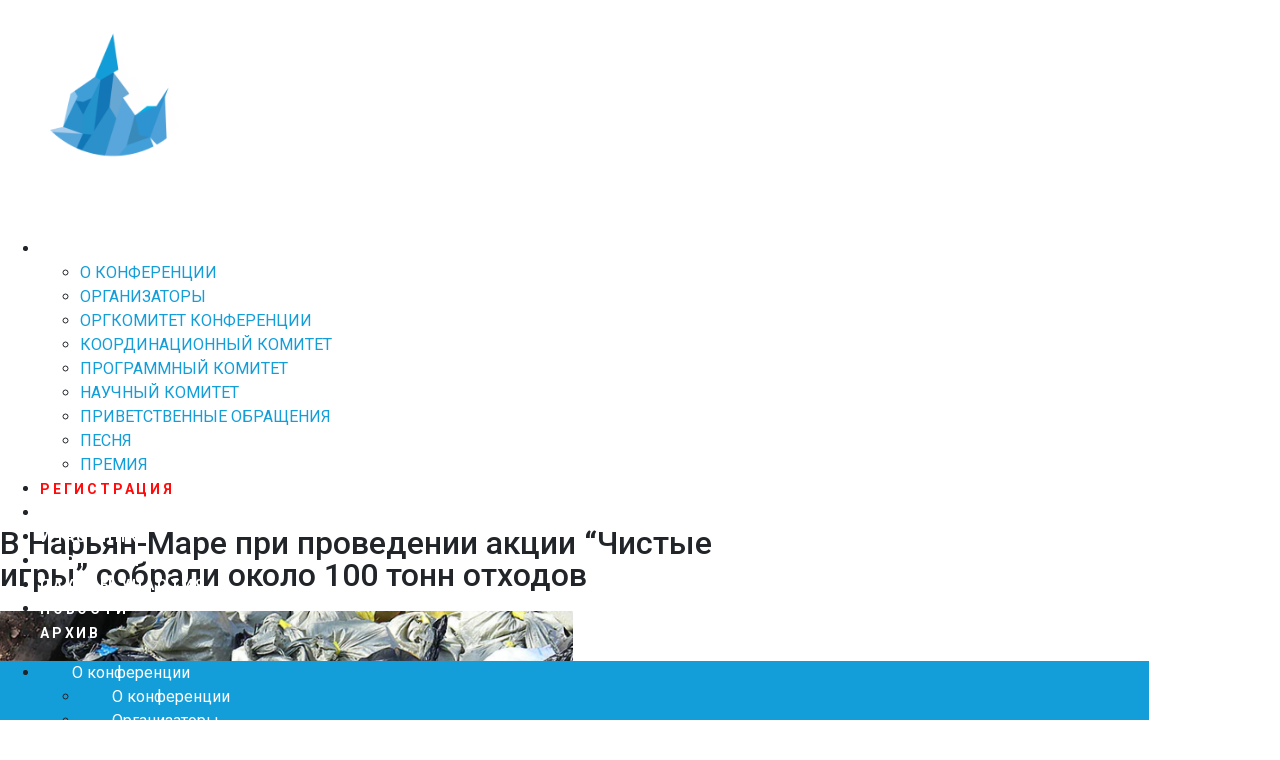

--- FILE ---
content_type: text/html; charset=UTF-8
request_url: https://arctic.s-kon.ru/v-narjan-mare-pri-provedenii-akcii-chistye-igry-sobrali-okolo-100-tonn-othodov/
body_size: 24767
content:
<!DOCTYPE html><html lang="ru-RU"><head >	<meta charset="UTF-8" />
	<meta name="viewport" content="width=device-width, initial-scale=1" />
	<script> var ajaxurl = 'https://arctic.s-kon.ru/wp-admin/admin-ajax.php'; </script><meta name='robots' content='index, follow, max-image-preview:large, max-snippet:-1, max-video-preview:-1' />

	<!-- This site is optimized with the Yoast SEO plugin v22.8 - https://yoast.com/wordpress/plugins/seo/ -->
	<title>В Нарьян-Маре при проведении акции &quot;Чистые игры&quot; собрали около 100 тонн отходов - Дальний Восток и Арктика-2025</title>
	<link rel="canonical" href="https://arctic.s-kon.ru/v-narjan-mare-pri-provedenii-akcii-chistye-igry-sobrali-okolo-100-tonn-othodov/" />
	<meta property="og:locale" content="ru_RU" />
	<meta property="og:type" content="article" />
	<meta property="og:title" content="В Нарьян-Маре при проведении акции &quot;Чистые игры&quot; собрали около 100 тонн отходов - Дальний Восток и Арктика-2025" />
	<meta property="og:description" content="Участники акции &#8220;Чистые игры&#8221; в Нарьян-Маре собрали около 100 тонн отходов, сообщают организаторы мероприятия, в котором приняли участие около 500 человек. &#8220;Более 500 волонтеров &#8220;Чистой Арктики&#8221; в Нарьян-Маре собрали и отсортировали свыше 100 тонн отходов. В Нарьян-Маре &#8220;Чистая Арктика&#8221; впервые прошла в формате командных соревнований по сбору отходов&#8221;, &#8211; говорится в сообщении. Очистка проводилась в [&hellip;]" />
	<meta property="og:url" content="https://arctic.s-kon.ru/v-narjan-mare-pri-provedenii-akcii-chistye-igry-sobrali-okolo-100-tonn-othodov/" />
	<meta property="og:site_name" content="Дальний Восток и Арктика-2025" />
	<meta property="article:published_time" content="2023-08-28T20:26:19+00:00" />
	<meta property="article:modified_time" content="2023-08-28T20:26:32+00:00" />
	<meta property="og:image" content="https://arctic.s-kon.ru/wp-content/uploads/2023/08/3b637378b31f85e6d3885c71c53c7475.582211373206fe52cf09481537f53b7d-300x120.png" />
	<meta name="author" content="admin" />
	<meta name="twitter:card" content="summary_large_image" />
	<script type="application/ld+json" class="yoast-schema-graph">{"@context":"https://schema.org","@graph":[{"@type":"WebPage","@id":"https://arctic.s-kon.ru/v-narjan-mare-pri-provedenii-akcii-chistye-igry-sobrali-okolo-100-tonn-othodov/","url":"https://arctic.s-kon.ru/v-narjan-mare-pri-provedenii-akcii-chistye-igry-sobrali-okolo-100-tonn-othodov/","name":"В Нарьян-Маре при проведении акции \"Чистые игры\" собрали около 100 тонн отходов - Дальний Восток и Арктика-2025","isPartOf":{"@id":"https://arctic.s-kon.ru/#website"},"primaryImageOfPage":{"@id":"https://arctic.s-kon.ru/v-narjan-mare-pri-provedenii-akcii-chistye-igry-sobrali-okolo-100-tonn-othodov/#primaryimage"},"image":{"@id":"https://arctic.s-kon.ru/v-narjan-mare-pri-provedenii-akcii-chistye-igry-sobrali-okolo-100-tonn-othodov/#primaryimage"},"thumbnailUrl":"https://arctic.s-kon.ru/wp-content/uploads/2023/08/3b637378b31f85e6d3885c71c53c7475.582211373206fe52cf09481537f53b7d-300x120.png","datePublished":"2023-08-28T20:26:19+00:00","dateModified":"2023-08-28T20:26:32+00:00","author":{"@id":"https://arctic.s-kon.ru/#/schema/person/08865e81f1b8ffb12cfc3071b89710cb"},"breadcrumb":{"@id":"https://arctic.s-kon.ru/v-narjan-mare-pri-provedenii-akcii-chistye-igry-sobrali-okolo-100-tonn-othodov/#breadcrumb"},"inLanguage":"ru-RU","potentialAction":[{"@type":"ReadAction","target":["https://arctic.s-kon.ru/v-narjan-mare-pri-provedenii-akcii-chistye-igry-sobrali-okolo-100-tonn-othodov/"]}]},{"@type":"ImageObject","inLanguage":"ru-RU","@id":"https://arctic.s-kon.ru/v-narjan-mare-pri-provedenii-akcii-chistye-igry-sobrali-okolo-100-tonn-othodov/#primaryimage","url":"https://arctic.s-kon.ru/wp-content/uploads/2023/08/3b637378b31f85e6d3885c71c53c7475.582211373206fe52cf09481537f53b7d.png","contentUrl":"https://arctic.s-kon.ru/wp-content/uploads/2023/08/3b637378b31f85e6d3885c71c53c7475.582211373206fe52cf09481537f53b7d.png","width":640,"height":256,"caption":"фото из открытых источников"},{"@type":"BreadcrumbList","@id":"https://arctic.s-kon.ru/v-narjan-mare-pri-provedenii-akcii-chistye-igry-sobrali-okolo-100-tonn-othodov/#breadcrumb","itemListElement":[{"@type":"ListItem","position":1,"name":"Главная страница","item":"https://arctic.s-kon.ru/"},{"@type":"ListItem","position":2,"name":"В Нарьян-Маре при проведении акции &#8220;Чистые игры&#8221; собрали около 100 тонн отходов"}]},{"@type":"WebSite","@id":"https://arctic.s-kon.ru/#website","url":"https://arctic.s-kon.ru/","name":"Дальний Восток и Арктика-2025","description":"X Международная научно-практическая конференция «Дальний Восток и Арктика: устойчивое развитие»","potentialAction":[{"@type":"SearchAction","target":{"@type":"EntryPoint","urlTemplate":"https://arctic.s-kon.ru/?s={search_term_string}"},"query-input":"required name=search_term_string"}],"inLanguage":"ru-RU"},{"@type":"Person","@id":"https://arctic.s-kon.ru/#/schema/person/08865e81f1b8ffb12cfc3071b89710cb","name":"admin"}]}</script>
	<!-- / Yoast SEO plugin. -->


<link href='https://fonts.gstatic.com' crossorigin rel='preconnect' />
<link rel="alternate" type="application/rss+xml" title="Дальний Восток и Арктика-2025 &raquo; Лента" href="https://arctic.s-kon.ru/feed/" />
<link rel="alternate" type="application/rss+xml" title="Дальний Восток и Арктика-2025 &raquo; Лента комментариев" href="https://arctic.s-kon.ru/comments/feed/" />
<style id='wp-emoji-styles-inline-css' type='text/css'>

	img.wp-smiley, img.emoji {
		display: inline !important;
		border: none !important;
		box-shadow: none !important;
		height: 1em !important;
		width: 1em !important;
		margin: 0 0.07em !important;
		vertical-align: -0.1em !important;
		background: none !important;
		padding: 0 !important;
	}
</style>
<link rel='stylesheet' id='wp-block-library-css' href='https://arctic.s-kon.ru/wp-includes/css/dist/block-library/style.min.css?ver=6.5.5' type='text/css' media='all' />
<style id='wp-block-library-theme-inline-css' type='text/css'>
.wp-block-audio figcaption{color:#555;font-size:13px;text-align:center}.is-dark-theme .wp-block-audio figcaption{color:#ffffffa6}.wp-block-audio{margin:0 0 1em}.wp-block-code{border:1px solid #ccc;border-radius:4px;font-family:Menlo,Consolas,monaco,monospace;padding:.8em 1em}.wp-block-embed figcaption{color:#555;font-size:13px;text-align:center}.is-dark-theme .wp-block-embed figcaption{color:#ffffffa6}.wp-block-embed{margin:0 0 1em}.blocks-gallery-caption{color:#555;font-size:13px;text-align:center}.is-dark-theme .blocks-gallery-caption{color:#ffffffa6}.wp-block-image figcaption{color:#555;font-size:13px;text-align:center}.is-dark-theme .wp-block-image figcaption{color:#ffffffa6}.wp-block-image{margin:0 0 1em}.wp-block-pullquote{border-bottom:4px solid;border-top:4px solid;color:currentColor;margin-bottom:1.75em}.wp-block-pullquote cite,.wp-block-pullquote footer,.wp-block-pullquote__citation{color:currentColor;font-size:.8125em;font-style:normal;text-transform:uppercase}.wp-block-quote{border-left:.25em solid;margin:0 0 1.75em;padding-left:1em}.wp-block-quote cite,.wp-block-quote footer{color:currentColor;font-size:.8125em;font-style:normal;position:relative}.wp-block-quote.has-text-align-right{border-left:none;border-right:.25em solid;padding-left:0;padding-right:1em}.wp-block-quote.has-text-align-center{border:none;padding-left:0}.wp-block-quote.is-large,.wp-block-quote.is-style-large,.wp-block-quote.is-style-plain{border:none}.wp-block-search .wp-block-search__label{font-weight:700}.wp-block-search__button{border:1px solid #ccc;padding:.375em .625em}:where(.wp-block-group.has-background){padding:1.25em 2.375em}.wp-block-separator.has-css-opacity{opacity:.4}.wp-block-separator{border:none;border-bottom:2px solid;margin-left:auto;margin-right:auto}.wp-block-separator.has-alpha-channel-opacity{opacity:1}.wp-block-separator:not(.is-style-wide):not(.is-style-dots){width:100px}.wp-block-separator.has-background:not(.is-style-dots){border-bottom:none;height:1px}.wp-block-separator.has-background:not(.is-style-wide):not(.is-style-dots){height:2px}.wp-block-table{margin:0 0 1em}.wp-block-table td,.wp-block-table th{word-break:normal}.wp-block-table figcaption{color:#555;font-size:13px;text-align:center}.is-dark-theme .wp-block-table figcaption{color:#ffffffa6}.wp-block-video figcaption{color:#555;font-size:13px;text-align:center}.is-dark-theme .wp-block-video figcaption{color:#ffffffa6}.wp-block-video{margin:0 0 1em}.wp-block-template-part.has-background{margin-bottom:0;margin-top:0;padding:1.25em 2.375em}
</style>
<style id='classic-theme-styles-inline-css' type='text/css'>
/*! This file is auto-generated */
.wp-block-button__link{color:#fff;background-color:#32373c;border-radius:9999px;box-shadow:none;text-decoration:none;padding:calc(.667em + 2px) calc(1.333em + 2px);font-size:1.125em}.wp-block-file__button{background:#32373c;color:#fff;text-decoration:none}
</style>
<style id='global-styles-inline-css' type='text/css'>
body{--wp--preset--color--black: #000000;--wp--preset--color--cyan-bluish-gray: #abb8c3;--wp--preset--color--white: #ffffff;--wp--preset--color--pale-pink: #f78da7;--wp--preset--color--vivid-red: #cf2e2e;--wp--preset--color--luminous-vivid-orange: #ff6900;--wp--preset--color--luminous-vivid-amber: #fcb900;--wp--preset--color--light-green-cyan: #7bdcb5;--wp--preset--color--vivid-green-cyan: #00d084;--wp--preset--color--pale-cyan-blue: #8ed1fc;--wp--preset--color--vivid-cyan-blue: #0693e3;--wp--preset--color--vivid-purple: #9b51e0;--wp--preset--gradient--vivid-cyan-blue-to-vivid-purple: linear-gradient(135deg,rgba(6,147,227,1) 0%,rgb(155,81,224) 100%);--wp--preset--gradient--light-green-cyan-to-vivid-green-cyan: linear-gradient(135deg,rgb(122,220,180) 0%,rgb(0,208,130) 100%);--wp--preset--gradient--luminous-vivid-amber-to-luminous-vivid-orange: linear-gradient(135deg,rgba(252,185,0,1) 0%,rgba(255,105,0,1) 100%);--wp--preset--gradient--luminous-vivid-orange-to-vivid-red: linear-gradient(135deg,rgba(255,105,0,1) 0%,rgb(207,46,46) 100%);--wp--preset--gradient--very-light-gray-to-cyan-bluish-gray: linear-gradient(135deg,rgb(238,238,238) 0%,rgb(169,184,195) 100%);--wp--preset--gradient--cool-to-warm-spectrum: linear-gradient(135deg,rgb(74,234,220) 0%,rgb(151,120,209) 20%,rgb(207,42,186) 40%,rgb(238,44,130) 60%,rgb(251,105,98) 80%,rgb(254,248,76) 100%);--wp--preset--gradient--blush-light-purple: linear-gradient(135deg,rgb(255,206,236) 0%,rgb(152,150,240) 100%);--wp--preset--gradient--blush-bordeaux: linear-gradient(135deg,rgb(254,205,165) 0%,rgb(254,45,45) 50%,rgb(107,0,62) 100%);--wp--preset--gradient--luminous-dusk: linear-gradient(135deg,rgb(255,203,112) 0%,rgb(199,81,192) 50%,rgb(65,88,208) 100%);--wp--preset--gradient--pale-ocean: linear-gradient(135deg,rgb(255,245,203) 0%,rgb(182,227,212) 50%,rgb(51,167,181) 100%);--wp--preset--gradient--electric-grass: linear-gradient(135deg,rgb(202,248,128) 0%,rgb(113,206,126) 100%);--wp--preset--gradient--midnight: linear-gradient(135deg,rgb(2,3,129) 0%,rgb(40,116,252) 100%);--wp--preset--font-size--small: 13px;--wp--preset--font-size--medium: 20px;--wp--preset--font-size--large: 36px;--wp--preset--font-size--x-large: 42px;--wp--preset--spacing--20: 0.44rem;--wp--preset--spacing--30: 0.67rem;--wp--preset--spacing--40: 1rem;--wp--preset--spacing--50: 1.5rem;--wp--preset--spacing--60: 2.25rem;--wp--preset--spacing--70: 3.38rem;--wp--preset--spacing--80: 5.06rem;--wp--preset--shadow--natural: 6px 6px 9px rgba(0, 0, 0, 0.2);--wp--preset--shadow--deep: 12px 12px 50px rgba(0, 0, 0, 0.4);--wp--preset--shadow--sharp: 6px 6px 0px rgba(0, 0, 0, 0.2);--wp--preset--shadow--outlined: 6px 6px 0px -3px rgba(255, 255, 255, 1), 6px 6px rgba(0, 0, 0, 1);--wp--preset--shadow--crisp: 6px 6px 0px rgba(0, 0, 0, 1);}:where(.is-layout-flex){gap: 0.5em;}:where(.is-layout-grid){gap: 0.5em;}body .is-layout-flex{display: flex;}body .is-layout-flex{flex-wrap: wrap;align-items: center;}body .is-layout-flex > *{margin: 0;}body .is-layout-grid{display: grid;}body .is-layout-grid > *{margin: 0;}:where(.wp-block-columns.is-layout-flex){gap: 2em;}:where(.wp-block-columns.is-layout-grid){gap: 2em;}:where(.wp-block-post-template.is-layout-flex){gap: 1.25em;}:where(.wp-block-post-template.is-layout-grid){gap: 1.25em;}.has-black-color{color: var(--wp--preset--color--black) !important;}.has-cyan-bluish-gray-color{color: var(--wp--preset--color--cyan-bluish-gray) !important;}.has-white-color{color: var(--wp--preset--color--white) !important;}.has-pale-pink-color{color: var(--wp--preset--color--pale-pink) !important;}.has-vivid-red-color{color: var(--wp--preset--color--vivid-red) !important;}.has-luminous-vivid-orange-color{color: var(--wp--preset--color--luminous-vivid-orange) !important;}.has-luminous-vivid-amber-color{color: var(--wp--preset--color--luminous-vivid-amber) !important;}.has-light-green-cyan-color{color: var(--wp--preset--color--light-green-cyan) !important;}.has-vivid-green-cyan-color{color: var(--wp--preset--color--vivid-green-cyan) !important;}.has-pale-cyan-blue-color{color: var(--wp--preset--color--pale-cyan-blue) !important;}.has-vivid-cyan-blue-color{color: var(--wp--preset--color--vivid-cyan-blue) !important;}.has-vivid-purple-color{color: var(--wp--preset--color--vivid-purple) !important;}.has-black-background-color{background-color: var(--wp--preset--color--black) !important;}.has-cyan-bluish-gray-background-color{background-color: var(--wp--preset--color--cyan-bluish-gray) !important;}.has-white-background-color{background-color: var(--wp--preset--color--white) !important;}.has-pale-pink-background-color{background-color: var(--wp--preset--color--pale-pink) !important;}.has-vivid-red-background-color{background-color: var(--wp--preset--color--vivid-red) !important;}.has-luminous-vivid-orange-background-color{background-color: var(--wp--preset--color--luminous-vivid-orange) !important;}.has-luminous-vivid-amber-background-color{background-color: var(--wp--preset--color--luminous-vivid-amber) !important;}.has-light-green-cyan-background-color{background-color: var(--wp--preset--color--light-green-cyan) !important;}.has-vivid-green-cyan-background-color{background-color: var(--wp--preset--color--vivid-green-cyan) !important;}.has-pale-cyan-blue-background-color{background-color: var(--wp--preset--color--pale-cyan-blue) !important;}.has-vivid-cyan-blue-background-color{background-color: var(--wp--preset--color--vivid-cyan-blue) !important;}.has-vivid-purple-background-color{background-color: var(--wp--preset--color--vivid-purple) !important;}.has-black-border-color{border-color: var(--wp--preset--color--black) !important;}.has-cyan-bluish-gray-border-color{border-color: var(--wp--preset--color--cyan-bluish-gray) !important;}.has-white-border-color{border-color: var(--wp--preset--color--white) !important;}.has-pale-pink-border-color{border-color: var(--wp--preset--color--pale-pink) !important;}.has-vivid-red-border-color{border-color: var(--wp--preset--color--vivid-red) !important;}.has-luminous-vivid-orange-border-color{border-color: var(--wp--preset--color--luminous-vivid-orange) !important;}.has-luminous-vivid-amber-border-color{border-color: var(--wp--preset--color--luminous-vivid-amber) !important;}.has-light-green-cyan-border-color{border-color: var(--wp--preset--color--light-green-cyan) !important;}.has-vivid-green-cyan-border-color{border-color: var(--wp--preset--color--vivid-green-cyan) !important;}.has-pale-cyan-blue-border-color{border-color: var(--wp--preset--color--pale-cyan-blue) !important;}.has-vivid-cyan-blue-border-color{border-color: var(--wp--preset--color--vivid-cyan-blue) !important;}.has-vivid-purple-border-color{border-color: var(--wp--preset--color--vivid-purple) !important;}.has-vivid-cyan-blue-to-vivid-purple-gradient-background{background: var(--wp--preset--gradient--vivid-cyan-blue-to-vivid-purple) !important;}.has-light-green-cyan-to-vivid-green-cyan-gradient-background{background: var(--wp--preset--gradient--light-green-cyan-to-vivid-green-cyan) !important;}.has-luminous-vivid-amber-to-luminous-vivid-orange-gradient-background{background: var(--wp--preset--gradient--luminous-vivid-amber-to-luminous-vivid-orange) !important;}.has-luminous-vivid-orange-to-vivid-red-gradient-background{background: var(--wp--preset--gradient--luminous-vivid-orange-to-vivid-red) !important;}.has-very-light-gray-to-cyan-bluish-gray-gradient-background{background: var(--wp--preset--gradient--very-light-gray-to-cyan-bluish-gray) !important;}.has-cool-to-warm-spectrum-gradient-background{background: var(--wp--preset--gradient--cool-to-warm-spectrum) !important;}.has-blush-light-purple-gradient-background{background: var(--wp--preset--gradient--blush-light-purple) !important;}.has-blush-bordeaux-gradient-background{background: var(--wp--preset--gradient--blush-bordeaux) !important;}.has-luminous-dusk-gradient-background{background: var(--wp--preset--gradient--luminous-dusk) !important;}.has-pale-ocean-gradient-background{background: var(--wp--preset--gradient--pale-ocean) !important;}.has-electric-grass-gradient-background{background: var(--wp--preset--gradient--electric-grass) !important;}.has-midnight-gradient-background{background: var(--wp--preset--gradient--midnight) !important;}.has-small-font-size{font-size: var(--wp--preset--font-size--small) !important;}.has-medium-font-size{font-size: var(--wp--preset--font-size--medium) !important;}.has-large-font-size{font-size: var(--wp--preset--font-size--large) !important;}.has-x-large-font-size{font-size: var(--wp--preset--font-size--x-large) !important;}
.wp-block-navigation a:where(:not(.wp-element-button)){color: inherit;}
:where(.wp-block-post-template.is-layout-flex){gap: 1.25em;}:where(.wp-block-post-template.is-layout-grid){gap: 1.25em;}
:where(.wp-block-columns.is-layout-flex){gap: 2em;}:where(.wp-block-columns.is-layout-grid){gap: 2em;}
.wp-block-pullquote{font-size: 1.5em;line-height: 1.6;}
</style>
<link rel='stylesheet' id='sps_front_css-css' href='https://arctic.s-kon.ru/wp-content/plugins/sync-post-with-other-site/assets/css/sps_front_style.css?rand=424&#038;ver=1.8' type='text/css' media='all' />
<link rel='stylesheet' id='jupiterx-popups-animation-css' href='https://arctic.s-kon.ru/wp-content/plugins/jupiterx-core1/includes/extensions/raven/assets/lib/animate/animate.min.css?ver=4.4.0' type='text/css' media='all' />
<link rel='stylesheet' id='jupiterx-css' href='https://arctic.s-kon.ru/wp-content/uploads/jupiterx/compiler/jupiterx/608a600.css?ver=4.4.0' type='text/css' media='all' />
<link rel='stylesheet' id='jupiterx-elements-dynamic-styles-css' href='https://arctic.s-kon.ru/wp-content/uploads/jupiterx/compiler/jupiterx-elements-dynamic-styles/9dcc6f0.css?ver=4.4.0' type='text/css' media='all' />
<link rel='stylesheet' id='jet-elements-css' href='https://arctic.s-kon.ru/wp-content/plugins/jet-elements/assets/css/jet-elements.css?ver=2.6.17.1' type='text/css' media='all' />
<link rel='stylesheet' id='jet-elements-skin-css' href='https://arctic.s-kon.ru/wp-content/plugins/jet-elements/assets/css/jet-elements-skin.css?ver=2.6.17.1' type='text/css' media='all' />
<link rel='stylesheet' id='elementor-icons-css' href='https://arctic.s-kon.ru/wp-content/plugins/elementor/assets/lib/eicons/css/elementor-icons.min.css?ver=5.29.0' type='text/css' media='all' />
<link rel='stylesheet' id='elementor-frontend-css' href='https://arctic.s-kon.ru/wp-content/plugins/elementor/assets/css/frontend-lite.min.css?ver=3.21.8' type='text/css' media='all' />
<style id='elementor-frontend-inline-css' type='text/css'>
.elementor-kit-335{--e-global-color-primary:#149ED9;--e-global-color-secondary:#2A4E7F;--e-global-color-text:#7A7A7A;--e-global-color-accent:#61CE70;--e-global-color-7ed6d5a:#748494;--e-global-color-6951625:#D71919;--e-global-typography-primary-font-family:"Roboto";--e-global-typography-primary-font-weight:600;--e-global-typography-secondary-font-family:"Roboto Slab";--e-global-typography-secondary-font-weight:400;--e-global-typography-text-font-family:"Roboto";--e-global-typography-text-font-weight:400;--e-global-typography-accent-font-family:"Roboto";--e-global-typography-accent-font-weight:500;}.elementor-section.elementor-section-boxed > .elementor-container{max-width:1140px;}.e-con{--container-max-width:1140px;}.elementor-widget:not(:last-child){margin-block-end:20px;}.elementor-element{--widgets-spacing:20px 20px;}{}h1.entry-title{display:var(--page-title-display);}.elementor-kit-335 e-page-transition{background-color:#FFBC7D;}@media(max-width:1024px){.elementor-section.elementor-section-boxed > .elementor-container{max-width:1024px;}.e-con{--container-max-width:1024px;}}@media(max-width:767px){.elementor-section.elementor-section-boxed > .elementor-container{max-width:767px;}.e-con{--container-max-width:767px;}}
.elementor-137 .elementor-element.elementor-element-ab2464a .elementor-repeater-item-baf1c0e.jet-parallax-section__layout .jet-parallax-section__image{background-size:auto;}.elementor-137 .elementor-element.elementor-element-fa4939f{text-align:left;}.elementor-137 .elementor-element.elementor-element-5fca1ae{text-align:left;color:#FFFFFF;font-size:14px;line-height:24px;}.elementor-137 .elementor-element.elementor-element-5fca1ae > .elementor-widget-container{padding:0px 0px 0px 0px;}.elementor-137 .elementor-element.elementor-element-dfde6ce{text-align:left;color:#FFFFFF;font-size:14px;line-height:24px;}.elementor-137 .elementor-element.elementor-element-dfde6ce > .elementor-widget-container{padding:0px 0px 0px 0px;}.elementor-137 .elementor-element.elementor-element-0f4145b .elementor-heading-title{color:#FFFFFF;}.elementor-137 .elementor-element.elementor-element-0f4145b > .elementor-widget-container{padding:0px 0px 1px 0px;}.elementor-137 .elementor-element.elementor-element-af431dc .elementor-icon-list-items:not(.elementor-inline-items) .elementor-icon-list-item:not(:last-child){padding-bottom:calc(5px/2);}.elementor-137 .elementor-element.elementor-element-af431dc .elementor-icon-list-items:not(.elementor-inline-items) .elementor-icon-list-item:not(:first-child){margin-top:calc(5px/2);}.elementor-137 .elementor-element.elementor-element-af431dc .elementor-icon-list-items.elementor-inline-items .elementor-icon-list-item{margin-right:calc(5px/2);margin-left:calc(5px/2);}.elementor-137 .elementor-element.elementor-element-af431dc .elementor-icon-list-items.elementor-inline-items{margin-right:calc(-5px/2);margin-left:calc(-5px/2);}body.rtl .elementor-137 .elementor-element.elementor-element-af431dc .elementor-icon-list-items.elementor-inline-items .elementor-icon-list-item:after{left:calc(-5px/2);}body:not(.rtl) .elementor-137 .elementor-element.elementor-element-af431dc .elementor-icon-list-items.elementor-inline-items .elementor-icon-list-item:after{right:calc(-5px/2);}.elementor-137 .elementor-element.elementor-element-af431dc .elementor-icon-list-icon i{transition:color 0.3s;}.elementor-137 .elementor-element.elementor-element-af431dc .elementor-icon-list-icon svg{transition:fill 0.3s;}.elementor-137 .elementor-element.elementor-element-af431dc{--e-icon-list-icon-size:14px;--icon-vertical-offset:0px;}.elementor-137 .elementor-element.elementor-element-af431dc .elementor-icon-list-item > .elementor-icon-list-text, .elementor-137 .elementor-element.elementor-element-af431dc .elementor-icon-list-item > a{font-size:14px;font-weight:200;line-height:24px;}.elementor-137 .elementor-element.elementor-element-af431dc .elementor-icon-list-text{color:#FFFFFF;transition:color 0.3s;}.elementor-137 .elementor-element.elementor-element-af431dc .elementor-icon-list-item:hover .elementor-icon-list-text{color:var( --e-global-color-primary );}.elementor-137 .elementor-element.elementor-element-b015453 .elementor-heading-title{color:#FFFFFF;font-size:15px;font-style:normal;}.elementor-137 .elementor-element.elementor-element-b015453 > .elementor-widget-container{padding:0px 0px 1px 0px;}.elementor-137 .elementor-element.elementor-element-8bbfaec .elementor-icon-list-items:not(.elementor-inline-items) .elementor-icon-list-item:not(:last-child){padding-bottom:calc(5px/2);}.elementor-137 .elementor-element.elementor-element-8bbfaec .elementor-icon-list-items:not(.elementor-inline-items) .elementor-icon-list-item:not(:first-child){margin-top:calc(5px/2);}.elementor-137 .elementor-element.elementor-element-8bbfaec .elementor-icon-list-items.elementor-inline-items .elementor-icon-list-item{margin-right:calc(5px/2);margin-left:calc(5px/2);}.elementor-137 .elementor-element.elementor-element-8bbfaec .elementor-icon-list-items.elementor-inline-items{margin-right:calc(-5px/2);margin-left:calc(-5px/2);}body.rtl .elementor-137 .elementor-element.elementor-element-8bbfaec .elementor-icon-list-items.elementor-inline-items .elementor-icon-list-item:after{left:calc(-5px/2);}body:not(.rtl) .elementor-137 .elementor-element.elementor-element-8bbfaec .elementor-icon-list-items.elementor-inline-items .elementor-icon-list-item:after{right:calc(-5px/2);}.elementor-137 .elementor-element.elementor-element-8bbfaec .elementor-icon-list-icon i{transition:color 0.3s;}.elementor-137 .elementor-element.elementor-element-8bbfaec .elementor-icon-list-icon svg{transition:fill 0.3s;}.elementor-137 .elementor-element.elementor-element-8bbfaec{--e-icon-list-icon-size:14px;--icon-vertical-offset:0px;}.elementor-137 .elementor-element.elementor-element-8bbfaec .elementor-icon-list-item > .elementor-icon-list-text, .elementor-137 .elementor-element.elementor-element-8bbfaec .elementor-icon-list-item > a{font-size:14px;font-weight:200;line-height:24px;}.elementor-137 .elementor-element.elementor-element-8bbfaec .elementor-icon-list-text{color:#FFFFFF;transition:color 0.3s;}.elementor-137 .elementor-element.elementor-element-8bbfaec .elementor-icon-list-item:hover .elementor-icon-list-text{color:var( --e-global-color-primary );}.elementor-137 .elementor-element.elementor-element-618db00 .elementor-heading-title{color:#FFFFFF;}.elementor-137 .elementor-element.elementor-element-618db00 > .elementor-widget-container{padding:0px 0px 1px 0px;}.elementor-137 .elementor-element.elementor-element-140583e .elementor-icon-list-items:not(.elementor-inline-items) .elementor-icon-list-item:not(:last-child){padding-bottom:calc(5px/2);}.elementor-137 .elementor-element.elementor-element-140583e .elementor-icon-list-items:not(.elementor-inline-items) .elementor-icon-list-item:not(:first-child){margin-top:calc(5px/2);}.elementor-137 .elementor-element.elementor-element-140583e .elementor-icon-list-items.elementor-inline-items .elementor-icon-list-item{margin-right:calc(5px/2);margin-left:calc(5px/2);}.elementor-137 .elementor-element.elementor-element-140583e .elementor-icon-list-items.elementor-inline-items{margin-right:calc(-5px/2);margin-left:calc(-5px/2);}body.rtl .elementor-137 .elementor-element.elementor-element-140583e .elementor-icon-list-items.elementor-inline-items .elementor-icon-list-item:after{left:calc(-5px/2);}body:not(.rtl) .elementor-137 .elementor-element.elementor-element-140583e .elementor-icon-list-items.elementor-inline-items .elementor-icon-list-item:after{right:calc(-5px/2);}.elementor-137 .elementor-element.elementor-element-140583e .elementor-icon-list-icon i{transition:color 0.3s;}.elementor-137 .elementor-element.elementor-element-140583e .elementor-icon-list-icon svg{transition:fill 0.3s;}.elementor-137 .elementor-element.elementor-element-140583e{--e-icon-list-icon-size:14px;--icon-vertical-offset:0px;}.elementor-137 .elementor-element.elementor-element-140583e .elementor-icon-list-item > .elementor-icon-list-text, .elementor-137 .elementor-element.elementor-element-140583e .elementor-icon-list-item > a{font-size:14px;font-weight:200;line-height:24px;}.elementor-137 .elementor-element.elementor-element-140583e .elementor-icon-list-text{color:#FFFFFF;transition:color 0.3s;}.elementor-137 .elementor-element.elementor-element-140583e .elementor-icon-list-item:hover .elementor-icon-list-text{color:var( --e-global-color-primary );}.elementor-137 .elementor-element.elementor-element-c2bd0dd .elementor-heading-title{color:#FFFFFF;}.elementor-137 .elementor-element.elementor-element-c2bd0dd > .elementor-widget-container{padding:0px 0px 1px 0px;}.elementor-137 .elementor-element.elementor-element-48f562c .elementor-icon-list-items:not(.elementor-inline-items) .elementor-icon-list-item:not(:last-child){padding-bottom:calc(5px/2);}.elementor-137 .elementor-element.elementor-element-48f562c .elementor-icon-list-items:not(.elementor-inline-items) .elementor-icon-list-item:not(:first-child){margin-top:calc(5px/2);}.elementor-137 .elementor-element.elementor-element-48f562c .elementor-icon-list-items.elementor-inline-items .elementor-icon-list-item{margin-right:calc(5px/2);margin-left:calc(5px/2);}.elementor-137 .elementor-element.elementor-element-48f562c .elementor-icon-list-items.elementor-inline-items{margin-right:calc(-5px/2);margin-left:calc(-5px/2);}body.rtl .elementor-137 .elementor-element.elementor-element-48f562c .elementor-icon-list-items.elementor-inline-items .elementor-icon-list-item:after{left:calc(-5px/2);}body:not(.rtl) .elementor-137 .elementor-element.elementor-element-48f562c .elementor-icon-list-items.elementor-inline-items .elementor-icon-list-item:after{right:calc(-5px/2);}.elementor-137 .elementor-element.elementor-element-48f562c .elementor-icon-list-icon i{transition:color 0.3s;}.elementor-137 .elementor-element.elementor-element-48f562c .elementor-icon-list-icon svg{transition:fill 0.3s;}.elementor-137 .elementor-element.elementor-element-48f562c{--e-icon-list-icon-size:14px;--icon-vertical-offset:0px;}.elementor-137 .elementor-element.elementor-element-48f562c .elementor-icon-list-item > .elementor-icon-list-text, .elementor-137 .elementor-element.elementor-element-48f562c .elementor-icon-list-item > a{font-size:14px;font-weight:200;line-height:24px;}.elementor-137 .elementor-element.elementor-element-48f562c .elementor-icon-list-text{color:#FFFFFF;transition:color 0.3s;}.elementor-137 .elementor-element.elementor-element-48f562c .elementor-icon-list-item:hover .elementor-icon-list-text{color:var( --e-global-color-primary );}.elementor-137 .elementor-element.elementor-element-9f5106c .elementor-heading-title{color:#FFFFFF;}.elementor-137 .elementor-element.elementor-element-9f5106c > .elementor-widget-container{padding:0px 0px 1px 0px;}.elementor-137 .elementor-element.elementor-element-2e84097 .elementor-icon-list-items:not(.elementor-inline-items) .elementor-icon-list-item:not(:last-child){padding-bottom:calc(5px/2);}.elementor-137 .elementor-element.elementor-element-2e84097 .elementor-icon-list-items:not(.elementor-inline-items) .elementor-icon-list-item:not(:first-child){margin-top:calc(5px/2);}.elementor-137 .elementor-element.elementor-element-2e84097 .elementor-icon-list-items.elementor-inline-items .elementor-icon-list-item{margin-right:calc(5px/2);margin-left:calc(5px/2);}.elementor-137 .elementor-element.elementor-element-2e84097 .elementor-icon-list-items.elementor-inline-items{margin-right:calc(-5px/2);margin-left:calc(-5px/2);}body.rtl .elementor-137 .elementor-element.elementor-element-2e84097 .elementor-icon-list-items.elementor-inline-items .elementor-icon-list-item:after{left:calc(-5px/2);}body:not(.rtl) .elementor-137 .elementor-element.elementor-element-2e84097 .elementor-icon-list-items.elementor-inline-items .elementor-icon-list-item:after{right:calc(-5px/2);}.elementor-137 .elementor-element.elementor-element-2e84097 .elementor-icon-list-icon i{transition:color 0.3s;}.elementor-137 .elementor-element.elementor-element-2e84097 .elementor-icon-list-icon svg{transition:fill 0.3s;}.elementor-137 .elementor-element.elementor-element-2e84097{--e-icon-list-icon-size:14px;--icon-vertical-offset:0px;}.elementor-137 .elementor-element.elementor-element-2e84097 .elementor-icon-list-item > .elementor-icon-list-text, .elementor-137 .elementor-element.elementor-element-2e84097 .elementor-icon-list-item > a{font-size:14px;font-weight:200;line-height:24px;}.elementor-137 .elementor-element.elementor-element-2e84097 .elementor-icon-list-text{color:#FFFFFF;transition:color 0.3s;}.elementor-137 .elementor-element.elementor-element-2e84097 .elementor-icon-list-item:hover .elementor-icon-list-text{color:var( --e-global-color-primary );}.elementor-137 .elementor-element.elementor-element-9d1b02e{--grid-template-columns:repeat(0, auto);--icon-size:32px;--grid-column-gap:10px;--grid-row-gap:0px;}.elementor-137 .elementor-element.elementor-element-9d1b02e .elementor-widget-container{text-align:right;}.elementor-137 .elementor-element.elementor-element-9d1b02e .elementor-social-icon{background-color:rgba(0, 0, 0, 0);--icon-padding:0em;}.elementor-137 .elementor-element.elementor-element-9d1b02e .elementor-social-icon i{color:#FFFFFF;}.elementor-137 .elementor-element.elementor-element-9d1b02e .elementor-social-icon svg{fill:#FFFFFF;}.elementor-137 .elementor-element.elementor-element-9d1b02e .elementor-social-icon:hover i{color:var( --e-global-color-primary );}.elementor-137 .elementor-element.elementor-element-9d1b02e .elementor-social-icon:hover svg{fill:var( --e-global-color-primary );}.elementor-137 .elementor-element.elementor-element-4d1e954{text-align:right;color:#FFFFFF;font-size:14px;font-weight:200;line-height:24px;}.elementor-137 .elementor-element.elementor-element-4d1e954 > .elementor-widget-container{padding:0px 0px 0px 0px;}.elementor-137 .elementor-element.elementor-element-b4c53bf{text-align:right;color:#FFFFFF;font-size:14px;font-weight:200;line-height:24px;}.elementor-137 .elementor-element.elementor-element-b4c53bf > .elementor-widget-container{padding:0px 0px 0px 0px;}.elementor-137 .elementor-element.elementor-element-09792d6{text-align:right;}.elementor-137 .elementor-element.elementor-element-ab2464a:not(.elementor-motion-effects-element-type-background), .elementor-137 .elementor-element.elementor-element-ab2464a > .elementor-motion-effects-container > .elementor-motion-effects-layer{background-color:var( --e-global-color-secondary );}.elementor-137 .elementor-element.elementor-element-ab2464a{transition:background 0.3s, border 0.3s, border-radius 0.3s, box-shadow 0.3s;margin-top:0px;margin-bottom:0px;padding:70px 0px 070px 0px;}.elementor-137 .elementor-element.elementor-element-ab2464a > .elementor-background-overlay{transition:background 0.3s, border-radius 0.3s, opacity 0.3s;}@media(max-width:767px){.elementor-137 .elementor-element.elementor-element-fa4939f{text-align:center;}.elementor-137 .elementor-element.elementor-element-5fca1ae{text-align:center;}.elementor-137 .elementor-element.elementor-element-dfde6ce{text-align:center;}.elementor-137 .elementor-element.elementor-element-0f4145b{text-align:center;}.elementor-137 .elementor-element.elementor-element-0f4145b > .elementor-widget-container{padding:0px 0px 20px 0px;}.elementor-137 .elementor-element.elementor-element-b015453{text-align:center;}.elementor-137 .elementor-element.elementor-element-b015453 > .elementor-widget-container{padding:0px 0px 20px 0px;}.elementor-137 .elementor-element.elementor-element-618db00{text-align:center;}.elementor-137 .elementor-element.elementor-element-618db00 > .elementor-widget-container{padding:0px 0px 20px 0px;}.elementor-137 .elementor-element.elementor-element-c2bd0dd{text-align:center;}.elementor-137 .elementor-element.elementor-element-c2bd0dd > .elementor-widget-container{padding:0px 0px 20px 0px;}.elementor-137 .elementor-element.elementor-element-9f5106c{text-align:center;}.elementor-137 .elementor-element.elementor-element-9f5106c > .elementor-widget-container{padding:0px 0px 20px 0px;}.elementor-137 .elementor-element.elementor-element-9d1b02e .elementor-widget-container{text-align:center;}.elementor-137 .elementor-element.elementor-element-4d1e954{text-align:center;}.elementor-137 .elementor-element.elementor-element-b4c53bf{text-align:center;}.elementor-137 .elementor-element.elementor-element-09792d6{text-align:center;}}@media(min-width:768px){.elementor-137 .elementor-element.elementor-element-7b7de91{width:20%;}.elementor-137 .elementor-element.elementor-element-49f300b{width:20%;}.elementor-137 .elementor-element.elementor-element-8c254f7{width:20%;}.elementor-137 .elementor-element.elementor-element-05bce3e{width:20%;}.elementor-137 .elementor-element.elementor-element-fc67a0e{width:20%;}}
.elementor-156 .elementor-element.elementor-element-de49549 > .elementor-container{min-height:220px;}.elementor-156 .elementor-element.elementor-element-de49549 .elementor-repeater-item-dc34168.jet-parallax-section__layout .jet-parallax-section__image{background-size:auto;}.elementor-156 .elementor-element.elementor-element-8541b5f > .elementor-element-populated{transition:background 0.3s, border 0.3s, border-radius 0.3s, box-shadow 0.3s;}.elementor-156 .elementor-element.elementor-element-8541b5f > .elementor-element-populated > .elementor-background-overlay{transition:background 0.3s, border-radius 0.3s, opacity 0.3s;}.elementor-156 .elementor-element.elementor-element-53d1c81{color:#FFFFFF82;font-size:18px;}.elementor-156 .elementor-element.elementor-element-53d1c81 > .elementor-widget-container{margin:0px 0px 0px 0px;padding:0px 0px 0px 0px;}.elementor-156 .elementor-element.elementor-element-76ff534{color:#FFFFFF;font-size:19px;font-weight:700;text-transform:uppercase;}.elementor-156 .elementor-element.elementor-element-76ff534 > .elementor-widget-container{margin:-35px 0px 0px 0px;padding:0px 0px 0px 0px;}.elementor-156 .elementor-element.elementor-element-de49549 > .elementor-background-overlay{background-color:transparent;background-image:linear-gradient(180deg, #1B5DAE 0%, #1D5B9E 100%);opacity:0.7;transition:background 0.3s, border-radius 0.3s, opacity 0.3s;}.elementor-156 .elementor-element.elementor-element-de49549 .elementor-background-overlay{filter:brightness( 100% ) contrast( 100% ) saturate( 100% ) blur( 0px ) hue-rotate( 0deg );}.elementor-156 .elementor-element.elementor-element-de49549{transition:background 0.3s, border 0.3s, border-radius 0.3s, box-shadow 0.3s;margin-top:0px;margin-bottom:0px;padding:40px 40px 40px 40px;}.elementor-156 .elementor-element.elementor-element-6f31dfa > .elementor-container{max-width:750px;}.elementor-156 .elementor-element.elementor-element-6f31dfa .elementor-repeater-item-93b07cd.jet-parallax-section__layout .jet-parallax-section__image{background-size:auto;}.elementor-156 .elementor-element.elementor-element-333cfee .elementor-heading-title{font-size:2em;}.elementor-156 .elementor-element.elementor-element-7247595 > .elementor-widget-container{padding:0px 0px 20px 0px;}.elementor-156 .elementor-element.elementor-element-098f7bf{--grid-template-columns:repeat(0, auto);--grid-column-gap:5px;--grid-row-gap:0px;}.elementor-156 .elementor-element.elementor-element-098f7bf .elementor-widget-container{text-align:left;}.elementor-156 .elementor-element.elementor-element-6f31dfa{padding:70px 0px 60px 0px;}@media(max-width:1024px){.elementor-156 .elementor-element.elementor-element-de49549{padding:200px 30px 200px 30px;}.elementor-156 .elementor-element.elementor-element-6f31dfa{padding:50px 30px 50px 30px;}}@media(max-width:1024px) and (min-width:768px){.elementor-156 .elementor-element.elementor-element-8541b5f{width:90%;}}@media(max-width:767px){.elementor-156 .elementor-element.elementor-element-53d1c81 > .elementor-widget-container{margin:-50px 0px 0px 0px;}.elementor-156 .elementor-element.elementor-element-6f31dfa{padding:50px 30px 50px 30px;}}
.elementor-144 .elementor-element.elementor-element-f6ca5f8 .elementor-repeater-item-ca9e76d.jet-parallax-section__layout .jet-parallax-section__image{background-size:auto;}.elementor-bc-flex-widget .elementor-144 .elementor-element.elementor-element-6b3f373.elementor-column:not(.raven-column-flex-vertical) .elementor-widget-wrap{align-items:center;}.elementor-144 .elementor-element.elementor-element-6b3f373.elementor-column.elementor-element[data-element_type="column"]:not(.raven-column-flex-vertical) > .elementor-widget-wrap.elementor-element-populated{align-content:center;align-items:center;}.elementor-144 .elementor-element.elementor-element-6b3f373.elementor-column.elementor-element[data-element_type="column"].raven-column-flex-vertical > .elementor-widget-wrap.elementor-element-populated{justify-content:center;}.elementor-144 .elementor-element.elementor-element-6b3f373 > .elementor-element-populated{margin:0px 0px 0px 50px;--e-column-margin-right:0px;--e-column-margin-left:50px;}.elementor-144 .elementor-element.elementor-element-de6c828 .raven-site-logo img, .elementor-144 .elementor-element.elementor-element-de6c828 .raven-site-logo svg{width:25%;max-width:21%;}.elementor-144 .elementor-element.elementor-element-de6c828 .raven-site-logo{text-align:left;}.elementor-144 .elementor-element.elementor-element-de6c828 > .elementor-widget-container{margin:0px -230px 0px 0px;padding:0px 0px 0px 0px;}.elementor-144 .elementor-element.elementor-element-4dd8033 .elementor-heading-title{color:#FFFFFF;}.elementor-144 .elementor-element.elementor-element-4dd8033 > .elementor-widget-container{margin:0px 0px 0px 0px;padding:0px 0px 0px 0px;}.elementor-bc-flex-widget .elementor-144 .elementor-element.elementor-element-fb57a89.elementor-column:not(.raven-column-flex-vertical) .elementor-widget-wrap{align-items:center;}.elementor-144 .elementor-element.elementor-element-fb57a89.elementor-column.elementor-element[data-element_type="column"]:not(.raven-column-flex-vertical) > .elementor-widget-wrap.elementor-element-populated{align-content:center;align-items:center;}.elementor-144 .elementor-element.elementor-element-fb57a89.elementor-column.elementor-element[data-element_type="column"].raven-column-flex-vertical > .elementor-widget-wrap.elementor-element-populated{justify-content:center;}.elementor-144 .elementor-element.elementor-element-fb57a89 > .elementor-element-populated{margin:0px 50px 0px 0px;--e-column-margin-right:50px;--e-column-margin-left:0px;}.elementor-144 .elementor-element.elementor-element-4a1180d .raven-nav-menu-main .raven-nav-menu > li > a.raven-menu-item{font-size:14px;font-weight:bold;text-transform:uppercase;letter-spacing:2.8px;padding:0px 0px 0px 0px;color:#FFFFFF;}.elementor-144 .elementor-element.elementor-element-4a1180d .raven-nav-menu-horizontal .raven-nav-menu > li:not(:last-child){margin-right:17px;}.elementor-144 .elementor-element.elementor-element-4a1180d .raven-nav-menu-vertical .raven-nav-menu > li:not(:last-child){margin-bottom:17px;}.elementor-144 .elementor-element.elementor-element-4a1180d .raven-nav-menu-main .raven-nav-menu > li:not(.current-menu-parent):not(.current-menu-ancestor) > a.raven-menu-item:hover:not(.raven-menu-item-active), .elementor-144 .elementor-element.elementor-element-4a1180d .raven-nav-menu-main .raven-nav-menu > li:not(.current-menu-parent):not(.current-menu-ancestor) > a.highlighted:not(.raven-menu-item-active){color:#FFFFFF;}.elementor-144 .elementor-element.elementor-element-4a1180d .raven-nav-menu-main .raven-nav-menu > li > a.raven-menu-item-active, .elementor-144 .elementor-element.elementor-element-4a1180d .raven-nav-menu-main .raven-nav-menu > li.current-menu-parent > a, .elementor-144 .elementor-element.elementor-element-4a1180d .raven-nav-menu-main .raven-nav-menu > li.current-menu-ancestor > a{color:var( --e-global-color-primary );}.elementor-144 .elementor-element.elementor-element-4a1180d .raven-nav-menu-main .raven-submenu > li > a.raven-submenu-item{text-transform:uppercase;color:var( --e-global-color-primary );}.elementor-144 .elementor-element.elementor-element-4a1180d .raven-nav-menu-main .raven-submenu > li:not(:last-child){border-bottom-style:none;}.elementor-144 .elementor-element.elementor-element-4a1180d .raven-nav-menu-mobile .raven-nav-menu li > a{padding:8px 32px 8px 32px;color:#FFFFFF;}.elementor-144 .elementor-element.elementor-element-4a1180d .raven-nav-menu-mobile .raven-nav-menu li > a:hover{color:var( --e-global-color-primary );}.elementor-144 .elementor-element.elementor-element-4a1180d .raven-nav-menu-mobile .raven-nav-menu li > a.raven-menu-item-active, .elementor-144 .elementor-element.elementor-element-4a1180d .raven-nav-menu-mobile .raven-nav-menu li > a:active{color:var( --e-global-color-primary );}.elementor-144 .elementor-element.elementor-element-4a1180d .raven-nav-menu-toggle{text-align:center;}.elementor-144 .elementor-element.elementor-element-4a1180d .raven-nav-menu-mobile{background-color:var( --e-global-color-primary );}.elementor-144 .elementor-element.elementor-element-4a1180d > .elementor-widget-container{padding:0px 30px 0px 0px;}.elementor-144 .elementor-element.elementor-element-b67dc13 .raven-search-form-container{text-align:right;}.elementor-144 .elementor-element.elementor-element-b67dc13 .raven-search-form-button{color:#FFFFFF;background-color:#FFFFFF00;}.elementor-144 .elementor-element.elementor-element-b67dc13 .raven-search-form-button > svg{fill:#FFFFFF;}.elementor-144 .elementor-element.elementor-element-b67dc13 svg.raven-search-form-button{fill:#FFFFFF;}.elementor-144 .elementor-element.elementor-element-f6ca5f8{padding:30px 0px 30px 0px;}@media(max-width:1024px){.elementor-144 .elementor-element.elementor-element-6b3f373 > .elementor-element-populated{margin:0px 0px 0px 25px;--e-column-margin-right:0px;--e-column-margin-left:25px;}.elementor-144 .elementor-element.elementor-element-de6c828 .raven-site-logo img, .elementor-144 .elementor-element.elementor-element-de6c828 .raven-site-logo svg{width:32%;max-width:31%;}.elementor-144 .elementor-element.elementor-element-de6c828 > .elementor-widget-container{margin:0px 0px 0px 0px;}.elementor-144 .elementor-element.elementor-element-fb57a89 > .elementor-element-populated{margin:0px 25px 0px 0px;--e-column-margin-right:25px;--e-column-margin-left:0px;}.elementor-144 .elementor-element.elementor-element-4a1180d:not(.raven-nav-menu-stretch) .raven-nav-menu-mobile{margin-top:40px;}.elementor-144 .elementor-element.elementor-element-4a1180d.raven-nav-menu-stretch .raven-nav-menu-mobile{top:auto !important;margin-top:40px;}.elementor-144 .elementor-element.elementor-element-4a1180d .raven-nav-menu-toggle-button{color:#FFFFFF;}.elementor-144 .elementor-element.elementor-element-4a1180d .raven-nav-menu-toggle-button svg{fill:#FFFFFF;}.elementor-144 .elementor-element.elementor-element-4a1180d .hamburger-inner, .elementor-144 .elementor-element.elementor-element-4a1180d .hamburger-inner::after, .elementor-144 .elementor-element.elementor-element-4a1180d .hamburger-inner::before{background-color:#FFFFFF;}.elementor-144 .elementor-element.elementor-element-f6ca5f8{padding:30px 30px 30px 30px;}}@media(min-width:768px){.elementor-144 .elementor-element.elementor-element-6b3f373{width:33.912%;}.elementor-144 .elementor-element.elementor-element-fb57a89{width:96.015%;}}@media(max-width:1024px) and (min-width:768px){.elementor-144 .elementor-element.elementor-element-6b3f373{width:30%;}.elementor-144 .elementor-element.elementor-element-fb57a89{width:70%;}}@media(max-width:767px){.elementor-144 .elementor-element.elementor-element-6b3f373{width:60%;}.elementor-144 .elementor-element.elementor-element-de6c828 .raven-site-logo img, .elementor-144 .elementor-element.elementor-element-de6c828 .raven-site-logo svg{width:100%;}.elementor-144 .elementor-element.elementor-element-fb57a89{width:40%;}.elementor-144 .elementor-element.elementor-element-4a1180d:not(.raven-nav-menu-stretch) .raven-nav-menu-mobile{margin-top:30px;}.elementor-144 .elementor-element.elementor-element-4a1180d.raven-nav-menu-stretch .raven-nav-menu-mobile{top:auto !important;margin-top:30px;}.elementor-144 .elementor-element.elementor-element-4a1180d > .elementor-widget-container{padding:0px 0px 0px 0px;}}/* Start custom CSS for raven-nav-menu, class: .elementor-element-4a1180d */#menu-4a1180d > li.menu-item.menu-item-type-post_type.menu-item-object-page.menu-item-12816 > a {
    color: #ff0b0b;
}/* End custom CSS */
/* Start custom CSS for raven-nav-menu, class: .elementor-element-4a1180d */#menu-4a1180d > li.menu-item.menu-item-type-post_type.menu-item-object-page.menu-item-12816 > a {
    color: #ff0b0b;
}/* End custom CSS */
.elementor-132 .elementor-element.elementor-element-a9be25e .elementor-repeater-item-ca9e76d.jet-parallax-section__layout .jet-parallax-section__image{background-size:auto;}.elementor-bc-flex-widget .elementor-132 .elementor-element.elementor-element-68de6e7.elementor-column:not(.raven-column-flex-vertical) .elementor-widget-wrap{align-items:center;}.elementor-132 .elementor-element.elementor-element-68de6e7.elementor-column.elementor-element[data-element_type="column"]:not(.raven-column-flex-vertical) > .elementor-widget-wrap.elementor-element-populated{align-content:center;align-items:center;}.elementor-132 .elementor-element.elementor-element-68de6e7.elementor-column.elementor-element[data-element_type="column"].raven-column-flex-vertical > .elementor-widget-wrap.elementor-element-populated{justify-content:center;}.elementor-132 .elementor-element.elementor-element-68de6e7 > .elementor-element-populated{margin:0px 0px 0px 50px;--e-column-margin-right:0px;--e-column-margin-left:50px;}.elementor-132 .elementor-element.elementor-element-b6c637d .raven-site-logo img, .elementor-132 .elementor-element.elementor-element-b6c637d .raven-site-logo svg{width:31%;max-width:18%;}.elementor-132 .elementor-element.elementor-element-b6c637d .raven-site-logo{text-align:right;}.elementor-132 .elementor-element.elementor-element-b6c637d > .elementor-widget-container{margin:0px 0px 0px 0px;}.elementor-bc-flex-widget .elementor-132 .elementor-element.elementor-element-9a3dd24.elementor-column:not(.raven-column-flex-vertical) .elementor-widget-wrap{align-items:center;}.elementor-132 .elementor-element.elementor-element-9a3dd24.elementor-column.elementor-element[data-element_type="column"]:not(.raven-column-flex-vertical) > .elementor-widget-wrap.elementor-element-populated{align-content:center;align-items:center;}.elementor-132 .elementor-element.elementor-element-9a3dd24.elementor-column.elementor-element[data-element_type="column"].raven-column-flex-vertical > .elementor-widget-wrap.elementor-element-populated{justify-content:center;}.elementor-132 .elementor-element.elementor-element-9a3dd24 > .elementor-element-populated{margin:0px 50px 0px 0px;--e-column-margin-right:50px;--e-column-margin-left:0px;}.elementor-132 .elementor-element.elementor-element-97dd034 .raven-nav-menu-main .raven-nav-menu > li > a.raven-menu-item{font-size:14px;font-weight:bold;text-transform:uppercase;letter-spacing:2.8px;padding:0px 0px 0px 0px;color:#000000;}.elementor-132 .elementor-element.elementor-element-97dd034 .raven-nav-menu-horizontal .raven-nav-menu > li:not(:last-child){margin-right:17px;}.elementor-132 .elementor-element.elementor-element-97dd034 .raven-nav-menu-vertical .raven-nav-menu > li:not(:last-child){margin-bottom:17px;}.elementor-132 .elementor-element.elementor-element-97dd034 .raven-nav-menu-main .raven-nav-menu > li:not(.current-menu-parent):not(.current-menu-ancestor) > a.raven-menu-item:hover:not(.raven-menu-item-active), .elementor-132 .elementor-element.elementor-element-97dd034 .raven-nav-menu-main .raven-nav-menu > li:not(.current-menu-parent):not(.current-menu-ancestor) > a.highlighted:not(.raven-menu-item-active){color:var( --e-global-color-primary );}.elementor-132 .elementor-element.elementor-element-97dd034 .raven-nav-menu-main .raven-nav-menu > li > a.raven-menu-item-active, .elementor-132 .elementor-element.elementor-element-97dd034 .raven-nav-menu-main .raven-nav-menu > li.current-menu-parent > a, .elementor-132 .elementor-element.elementor-element-97dd034 .raven-nav-menu-main .raven-nav-menu > li.current-menu-ancestor > a{color:var( --e-global-color-primary );}.elementor-132 .elementor-element.elementor-element-97dd034 .raven-nav-menu-main .raven-submenu > li > a.raven-submenu-item{text-transform:uppercase;color:var( --e-global-color-primary );}.elementor-132 .elementor-element.elementor-element-97dd034 .raven-nav-menu-main .raven-submenu > li:not(:last-child){border-bottom-width:1px;}.elementor-132 .elementor-element.elementor-element-97dd034 .raven-nav-menu-mobile .raven-nav-menu li > a{padding:8px 32px 8px 32px;color:#FFFFFF;}.elementor-132 .elementor-element.elementor-element-97dd034 .raven-nav-menu-mobile .raven-nav-menu li > a:hover{color:#00157B;}.elementor-132 .elementor-element.elementor-element-97dd034 .raven-nav-menu-mobile .raven-nav-menu li > a.raven-menu-item-active, .elementor-132 .elementor-element.elementor-element-97dd034 .raven-nav-menu-mobile .raven-nav-menu li > a:active{color:#00157B;}.elementor-132 .elementor-element.elementor-element-97dd034 .raven-nav-menu-toggle{text-align:center;}.elementor-132 .elementor-element.elementor-element-97dd034 .raven-nav-menu-mobile{background-color:#0072E9;}.elementor-132 .elementor-element.elementor-element-97dd034 > .elementor-widget-container{padding:0px 30px 0px 0px;}.elementor-132 .elementor-element.elementor-element-8176f97 .raven-search-form-container{text-align:right;}.elementor-132 .elementor-element.elementor-element-8176f97 .raven-search-form-button{background-color:#FFFFFF00;}.elementor-132 .elementor-element.elementor-element-a9be25e:not(.elementor-motion-effects-element-type-background), .elementor-132 .elementor-element.elementor-element-a9be25e > .elementor-motion-effects-container > .elementor-motion-effects-layer{background-color:#FFFFFF;}.elementor-132 .elementor-element.elementor-element-a9be25e{box-shadow:0px 10px 24px 0px rgba(0, 0, 0, 0.13);transition:background 0.3s, border 0.3s, border-radius 0.3s, box-shadow 0.3s;padding:30px 0px 30px 0px;}.elementor-132 .elementor-element.elementor-element-a9be25e > .elementor-background-overlay{transition:background 0.3s, border-radius 0.3s, opacity 0.3s;}@media(max-width:1024px){.elementor-132 .elementor-element.elementor-element-68de6e7 > .elementor-element-populated{margin:0px 0px 0px 25px;--e-column-margin-right:0px;--e-column-margin-left:25px;}.elementor-132 .elementor-element.elementor-element-b6c637d > .elementor-widget-container{margin:-1px -1px -1px -1px;}.elementor-132 .elementor-element.elementor-element-9a3dd24 > .elementor-element-populated{margin:0px 25px 0px 0px;--e-column-margin-right:25px;--e-column-margin-left:0px;}.elementor-132 .elementor-element.elementor-element-97dd034:not(.raven-nav-menu-stretch) .raven-nav-menu-mobile{margin-top:40px;}.elementor-132 .elementor-element.elementor-element-97dd034.raven-nav-menu-stretch .raven-nav-menu-mobile{top:auto !important;margin-top:40px;}.elementor-132 .elementor-element.elementor-element-a9be25e{padding:30px 30px 30px 30px;}}@media(min-width:768px){.elementor-132 .elementor-element.elementor-element-68de6e7{width:41.777%;}.elementor-132 .elementor-element.elementor-element-9a3dd24{width:58.223%;}}@media(max-width:1024px) and (min-width:768px){.elementor-132 .elementor-element.elementor-element-68de6e7{width:30%;}.elementor-132 .elementor-element.elementor-element-9a3dd24{width:70%;}}@media(max-width:767px){.elementor-132 .elementor-element.elementor-element-68de6e7{width:60%;}.elementor-132 .elementor-element.elementor-element-b6c637d .raven-site-logo img, .elementor-132 .elementor-element.elementor-element-b6c637d .raven-site-logo svg{width:100%;}.elementor-132 .elementor-element.elementor-element-9a3dd24{width:40%;}.elementor-132 .elementor-element.elementor-element-97dd034:not(.raven-nav-menu-stretch) .raven-nav-menu-mobile{margin-top:30px;}.elementor-132 .elementor-element.elementor-element-97dd034.raven-nav-menu-stretch .raven-nav-menu-mobile{top:auto !important;margin-top:30px;}.elementor-132 .elementor-element.elementor-element-97dd034 > .elementor-widget-container{padding:0px 0px 0px 0px;}}
</style>
<link rel='stylesheet' id='swiper-css' href='https://arctic.s-kon.ru/wp-content/plugins/elementor/assets/lib/swiper/v8/css/swiper.min.css?ver=8.4.5' type='text/css' media='all' />
<link rel='stylesheet' id='font-awesome-css' href='https://arctic.s-kon.ru/wp-content/plugins/elementor/assets/lib/font-awesome/css/font-awesome.min.css?ver=4.7.0' type='text/css' media='all' />
<link rel='stylesheet' id='jupiterx-core-raven-frontend-css' href='https://arctic.s-kon.ru/wp-content/plugins/jupiterx-core1/includes/extensions/raven/assets/css/frontend.min.css?ver=6.5.5' type='text/css' media='all' />
<link rel='stylesheet' id='elementor-pro-css' href='https://arctic.s-kon.ru/wp-content/plugins/elementor-pro/assets/css/frontend-lite.min.css?ver=3.21.2' type='text/css' media='all' />
<link rel='stylesheet' id='font-awesome-5-all-css' href='https://arctic.s-kon.ru/wp-content/plugins/elementor/assets/lib/font-awesome/css/all.min.css?ver=3.21.8' type='text/css' media='all' />
<link rel='stylesheet' id='font-awesome-4-shim-css' href='https://arctic.s-kon.ru/wp-content/plugins/elementor/assets/lib/font-awesome/css/v4-shims.min.css?ver=3.21.8' type='text/css' media='all' />
<link rel='stylesheet' id='flatpickr-css' href='https://arctic.s-kon.ru/wp-content/plugins/elementor/assets/lib/flatpickr/flatpickr.min.css?ver=4.1.4' type='text/css' media='all' />
<link rel='stylesheet' id='google-fonts-1-css' href='https://fonts.googleapis.com/css?family=Roboto%3A100%2C100italic%2C200%2C200italic%2C300%2C300italic%2C400%2C400italic%2C500%2C500italic%2C600%2C600italic%2C700%2C700italic%2C800%2C800italic%2C900%2C900italic%7CRoboto+Slab%3A100%2C100italic%2C200%2C200italic%2C300%2C300italic%2C400%2C400italic%2C500%2C500italic%2C600%2C600italic%2C700%2C700italic%2C800%2C800italic%2C900%2C900italic&#038;display=swap&#038;subset=cyrillic&#038;ver=6.5.5' type='text/css' media='all' />
<link rel='stylesheet' id='elementor-icons-shared-0-css' href='https://arctic.s-kon.ru/wp-content/plugins/elementor/assets/lib/font-awesome/css/fontawesome.min.css?ver=5.15.3' type='text/css' media='all' />
<link rel='stylesheet' id='elementor-icons-fa-brands-css' href='https://arctic.s-kon.ru/wp-content/plugins/elementor/assets/lib/font-awesome/css/brands.min.css?ver=5.15.3' type='text/css' media='all' />
<link rel='stylesheet' id='elementor-icons-fa-solid-css' href='https://arctic.s-kon.ru/wp-content/plugins/elementor/assets/lib/font-awesome/css/solid.min.css?ver=5.15.3' type='text/css' media='all' />
<link rel="preconnect" href="https://fonts.gstatic.com/" crossorigin><script type="text/javascript" src="https://arctic.s-kon.ru/wp-content/plugins/wp-yandex-metrika/assets/YmEc.min.js?ver=1.2.1" id="wp-yandex-metrika_YmEc-js"></script>
<script type="text/javascript" id="wp-yandex-metrika_YmEc-js-after">
/* <![CDATA[ */
window.tmpwpym={datalayername:'dataLayer',counters:JSON.parse('[{"number":"99542233","webvisor":"1"}]'),targets:JSON.parse('[]')};
/* ]]> */
</script>
<script type="text/javascript" src="https://arctic.s-kon.ru/wp-includes/js/jquery/jquery.min.js?ver=3.7.1" id="jquery-core-js"></script>
<script type="text/javascript" src="https://arctic.s-kon.ru/wp-includes/js/jquery/jquery-migrate.min.js?ver=3.4.1" id="jquery-migrate-js"></script>
<script type="text/javascript" src="https://arctic.s-kon.ru/wp-content/plugins/wp-yandex-metrika/assets/frontend.min.js?ver=1.2.1" id="wp-yandex-metrika_frontend-js"></script>
<script type="text/javascript" src="https://arctic.s-kon.ru/wp-content/themes/jupiterx/lib/assets/dist/js/utils.min.js?ver=4.4.0" id="jupiterx-utils-js"></script>
<script data-rocketlazyloadscript='https://arctic.s-kon.ru/wp-content/plugins/elementor/assets/lib/font-awesome/js/v4-shims.min.js?ver=3.21.8' type="text/javascript"  id="font-awesome-4-shim-js"></script>
<link rel="https://api.w.org/" href="https://arctic.s-kon.ru/wp-json/" /><link rel="alternate" type="application/json" href="https://arctic.s-kon.ru/wp-json/wp/v2/posts/10044" /><link rel="EditURI" type="application/rsd+xml" title="RSD" href="https://arctic.s-kon.ru/xmlrpc.php?rsd" />
<meta name="generator" content="WordPress 6.5.5" />
<link rel='shortlink' href='https://arctic.s-kon.ru/?p=10044' />
<link rel="alternate" type="application/json+oembed" href="https://arctic.s-kon.ru/wp-json/oembed/1.0/embed?url=https%3A%2F%2Farctic.s-kon.ru%2Fv-narjan-mare-pri-provedenii-akcii-chistye-igry-sobrali-okolo-100-tonn-othodov%2F" />
<link rel="alternate" type="text/xml+oembed" href="https://arctic.s-kon.ru/wp-json/oembed/1.0/embed?url=https%3A%2F%2Farctic.s-kon.ru%2Fv-narjan-mare-pri-provedenii-akcii-chistye-igry-sobrali-okolo-100-tonn-othodov%2F&#038;format=xml" />
<link rel="apple-touch-icon" sizes="180x180" href="/apple-touch-icon.png">
<link rel="icon" type="image/png" sizes="32x32" href="/favicon-32x32.png">
<link rel="icon" type="image/png" sizes="192x192" href="/android-chrome-192x192.png">
<link rel="icon" type="image/png" sizes="16x16" href="/favicon-16x16.png">
<link rel="manifest" href="/site.webmanifest">
<link rel="mask-icon" href="/safari-pinned-tab.svg" color="#5bbad5">
<meta name="msapplication-TileColor" content="#ffffff">
<meta name="msapplication-TileImage" content="/mstile-144x144.png">
<meta name="theme-color" content="#ffffff">
<meta name="verification" content="f612c7d25f5690ad41496fcfdbf8d1" />		<script>
			( function() {
				window.onpageshow = function( event ) {
					// Defined window.wpforms means that a form exists on a page.
					// If so and back/forward button has been clicked,
					// force reload a page to prevent the submit button state stuck.
					if ( typeof window.wpforms !== 'undefined' && event.persisted ) {
						window.location.reload();
					}
				};
			}() );
		</script>
		<meta name="generator" content="Elementor 3.21.8; features: e_optimized_assets_loading, e_optimized_css_loading, additional_custom_breakpoints; settings: css_print_method-internal, google_font-enabled, font_display-auto">
<style type="text/css">.recentcomments a{display:inline !important;padding:0 !important;margin:0 !important;}</style><link rel="Shortcut Icon" href="https://arctic.s-kon.ru/wp-content/themes/jupiterx/lib/favicon.ico" type="image/x-icon"/>        <!-- Yandex.Metrica counter -->
        <script type="text/javascript">
            (function (m, e, t, r, i, k, a) {
                m[i] = m[i] || function () {
                    (m[i].a = m[i].a || []).push(arguments)
                };
                m[i].l = 1 * new Date();
                k = e.createElement(t), a = e.getElementsByTagName(t)[0], k.async = 1, k.src = r, a.parentNode.insertBefore(k, a)
            })

            (window, document, "script", "https://mc.yandex.ru/metrika/tag.js", "ym");

            ym("99542233", "init", {
                clickmap: true,
                trackLinks: true,
                accurateTrackBounce: true,
                webvisor: true,
                ecommerce: "dataLayer",
                params: {
                    __ym: {
                        "ymCmsPlugin": {
                            "cms": "wordpress",
                            "cmsVersion":"6.5",
                            "pluginVersion": "1.2.1",
                            "ymCmsRip": "1898190990"
                        }
                    }
                }
            });
        </script>
        <!-- /Yandex.Metrica counter -->
        		<style type="text/css" id="wp-custom-css">
			.jupiterx-post-title {color:#000000;

}
.jupiterx-title {color:#000000;

}		</style>
		</head><body class="post-template-default single single-post postid-10044 single-format-standard no-js elementor-page-156 elementor-default elementor-template-full-width elementor-kit-335 jupiterx-post-template-custom jupiterx-header-sticky jupiterx-header-overlapped jupiterx-header-overlapped-tablet jupiterx-header-overlapped-mobile" itemscope="itemscope" itemtype="http://schema.org/WebPage"><a class="jupiterx-a11y jupiterx-a11y-skip-navigation-link" href="#jupiterx-main">Skip to content</a><div class="jupiterx-site"><header class="jupiterx-header jupiterx-header-custom jupiterx-header-sticky-custom" data-jupiterx-settings="{&quot;breakpoint&quot;:&quot;767.98&quot;,&quot;template&quot;:&quot;144&quot;,&quot;stickyTemplate&quot;:&quot;132&quot;,&quot;behavior&quot;:&quot;sticky&quot;,&quot;offset&quot;:&quot;500&quot;,&quot;overlap&quot;:&quot;desktop,tablet,mobile&quot;}" role="banner" itemscope="itemscope" itemtype="http://schema.org/WPHeader">		<div data-elementor-type="header" data-elementor-id="144" class="elementor elementor-144" data-elementor-post-type="elementor_library">
					<section class="elementor-section elementor-top-section elementor-element elementor-element-f6ca5f8 elementor-section-full_width elementor-section-height-default elementor-section-height-default" data-id="f6ca5f8" data-element_type="section" data-settings="{&quot;jet_parallax_layout_list&quot;:[{&quot;jet_parallax_layout_image&quot;:{&quot;url&quot;:&quot;&quot;,&quot;id&quot;:&quot;&quot;,&quot;size&quot;:&quot;&quot;},&quot;_id&quot;:&quot;ca9e76d&quot;,&quot;jet_parallax_layout_speed&quot;:{&quot;unit&quot;:&quot;%&quot;,&quot;size&quot;:&quot;50&quot;,&quot;sizes&quot;:[]},&quot;jet_parallax_layout_bg_x&quot;:&quot;50&quot;,&quot;jet_parallax_layout_bg_y&quot;:&quot;50&quot;,&quot;jet_parallax_layout_image_tablet&quot;:{&quot;url&quot;:&quot;&quot;,&quot;id&quot;:&quot;&quot;,&quot;size&quot;:&quot;&quot;},&quot;jet_parallax_layout_image_mobile&quot;:{&quot;url&quot;:&quot;&quot;,&quot;id&quot;:&quot;&quot;,&quot;size&quot;:&quot;&quot;},&quot;jet_parallax_layout_type&quot;:&quot;scroll&quot;,&quot;jet_parallax_layout_direction&quot;:null,&quot;jet_parallax_layout_fx_direction&quot;:null,&quot;jet_parallax_layout_z_index&quot;:&quot;&quot;,&quot;jet_parallax_layout_bg_x_tablet&quot;:&quot;&quot;,&quot;jet_parallax_layout_bg_x_mobile&quot;:&quot;&quot;,&quot;jet_parallax_layout_bg_y_tablet&quot;:&quot;&quot;,&quot;jet_parallax_layout_bg_y_mobile&quot;:&quot;&quot;,&quot;jet_parallax_layout_bg_size&quot;:&quot;auto&quot;,&quot;jet_parallax_layout_bg_size_tablet&quot;:&quot;&quot;,&quot;jet_parallax_layout_bg_size_mobile&quot;:&quot;&quot;,&quot;jet_parallax_layout_animation_prop&quot;:&quot;transform&quot;,&quot;jet_parallax_layout_on&quot;:[&quot;desktop&quot;,&quot;tablet&quot;]}]}">
						<div class="elementor-container elementor-column-gap-no">
					<div class="elementor-column elementor-col-50 elementor-top-column elementor-element elementor-element-6b3f373 raven-column-flex-start raven-column-flex-horizontal" data-id="6b3f373" data-element_type="column">
			<div class="elementor-widget-wrap elementor-element-populated">
						<div class="elementor-element elementor-element-de6c828 elementor-widget elementor-widget-raven-site-logo" data-id="de6c828" data-element_type="widget" data-widget_type="raven-site-logo.default">
				<div class="elementor-widget-container">
					<div class="raven-widget-wrapper">
			<div class="raven-site-logo">
									<a class="raven-site-logo-link" href="/">
								<picture><source media='(max-width:767px)' srcset=' https://arctic.s-kon.ru/wp-content/uploads/2022/06/logo2023.png '><source media='(max-width:1024px)' srcset=' https://arctic.s-kon.ru/wp-content/uploads/2020/06/conf-logo-500x500-1-e1697718656830.png '><img alt="Дальний Восток и Арктика-2025" data-no-lazy="1" src=' https://arctic.s-kon.ru/wp-content/uploads/2020/06/conf-logo-500x500-1-e1697718656830.png '></picture>									</a>
							</div>
		</div>
				</div>
				</div>
				<div class="elementor-element elementor-element-4dd8033 elementor-widget elementor-widget-heading" data-id="4dd8033" data-element_type="widget" data-widget_type="heading.default">
				<div class="elementor-widget-container">
			<style>/*! elementor - v3.21.0 - 26-05-2024 */
.elementor-heading-title{padding:0;margin:0;line-height:1}.elementor-widget-heading .elementor-heading-title[class*=elementor-size-]>a{color:inherit;font-size:inherit;line-height:inherit}.elementor-widget-heading .elementor-heading-title.elementor-size-small{font-size:15px}.elementor-widget-heading .elementor-heading-title.elementor-size-medium{font-size:19px}.elementor-widget-heading .elementor-heading-title.elementor-size-large{font-size:29px}.elementor-widget-heading .elementor-heading-title.elementor-size-xl{font-size:39px}.elementor-widget-heading .elementor-heading-title.elementor-size-xxl{font-size:59px}</style><h1 class="elementor-heading-title elementor-size-large"><a href="/">Дальний Восток и Арктика-2026</a></h1>		</div>
				</div>
					</div>
		</div>
				<div class="elementor-column elementor-col-50 elementor-top-column elementor-element elementor-element-fb57a89 raven-column-flex-end raven-column-flex-horizontal" data-id="fb57a89" data-element_type="column">
			<div class="elementor-widget-wrap elementor-element-populated">
						<div class="elementor-element elementor-element-4a1180d raven-breakpoint-tablet raven-nav-menu-stretch raven-nav-menu-align-left raven-mobile-nav-menu-align-left elementor-widget elementor-widget-raven-nav-menu" data-id="4a1180d" data-element_type="widget" data-settings="{&quot;submenu_space_between&quot;:{&quot;unit&quot;:&quot;px&quot;,&quot;size&quot;:20,&quot;sizes&quot;:[]},&quot;submenu_icon&quot;:&quot;&lt;svg 0=\&quot;fas fa-chevron-down\&quot; class=\&quot;e-font-icon-svg e-fas-chevron-down\&quot;&gt;\n\t\t\t\t\t&lt;use xlink:href=\&quot;#fas-chevron-down\&quot;&gt;\n\t\t\t\t\t\t&lt;symbol id=\&quot;fas-chevron-down\&quot; viewBox=\&quot;0 0 448 512\&quot;&gt;\n\t\t\t\t\t\t\t&lt;path d=\&quot;M207.029 381.476L12.686 187.132c-9.373-9.373-9.373-24.569 0-33.941l22.667-22.667c9.357-9.357 24.522-9.375 33.901-.04L224 284.505l154.745-154.021c9.379-9.335 24.544-9.317 33.901.04l22.667 22.667c9.373 9.373 9.373 24.569 0 33.941L240.971 381.476c-9.373 9.372-24.569 9.372-33.942 0z\&quot;&gt;&lt;\/path&gt;\n\t\t\t\t\t\t&lt;\/symbol&gt;\n\t\t\t\t\t&lt;\/use&gt;\n\t\t\t\t&lt;\/svg&gt;&quot;,&quot;full_width&quot;:&quot;stretch&quot;,&quot;mobile_layout&quot;:&quot;dropdown&quot;,&quot;submenu_opening_position&quot;:&quot;bottom&quot;}" data-widget_type="raven-nav-menu.default">
				<div class="elementor-widget-container">
					<nav class="raven-nav-menu-main raven-nav-menu-horizontal raven-nav-menu-tablet- raven-nav-menu-mobile- raven-nav-icons-hidden-tablet raven-nav-icons-hidden-mobile">
			<ul id="menu-4a1180d" class="raven-nav-menu"><li class="menu-item menu-item-type-post_type menu-item-object-page menu-item-has-children menu-item-2311"><a href="https://arctic.s-kon.ru/o-konferentsii/" class="raven-menu-item raven-link-item ">О конференции</a>
<ul class="0 sub-menu raven-submenu">
	<li class="menu-item menu-item-type-post_type menu-item-object-page menu-item-2312"><a href="https://arctic.s-kon.ru/o-konferentsii/" class="raven-submenu-item raven-link-item ">О конференции</a></li>
	<li class="menu-item menu-item-type-post_type menu-item-object-page menu-item-2443"><a href="https://arctic.s-kon.ru/organizator/" class="raven-submenu-item raven-link-item ">Организаторы</a></li>
	<li class="menu-item menu-item-type-post_type menu-item-object-page menu-item-2475"><a href="https://arctic.s-kon.ru/orgkomitet-konferentsii/" class="raven-submenu-item raven-link-item ">Оргкомитет конференции</a></li>
	<li class="menu-item menu-item-type-post_type menu-item-object-page menu-item-13379"><a href="https://arctic.s-kon.ru/koordinacionnyi-komitet/" class="raven-submenu-item raven-link-item ">Координационный комитет</a></li>
	<li class="menu-item menu-item-type-post_type menu-item-object-page menu-item-13424"><a href="https://arctic.s-kon.ru/programmnyi-komitet/" class="raven-submenu-item raven-link-item ">Программный комитет</a></li>
	<li class="menu-item menu-item-type-post_type menu-item-object-page menu-item-13463"><a href="https://arctic.s-kon.ru/nauchnyi-komitet/" class="raven-submenu-item raven-link-item ">Научный комитет</a></li>
	<li class="menu-item menu-item-type-post_type menu-item-object-page menu-item-2161"><a href="https://arctic.s-kon.ru/privetstvennye-obrashheniya/" class="raven-submenu-item raven-link-item ">Приветственные обращения</a></li>
	<li class="menu-item menu-item-type-post_type menu-item-object-page menu-item-4154"><a href="https://arctic.s-kon.ru/song/" class="raven-submenu-item raven-link-item ">Песня</a></li>
	<li class="menu-item menu-item-type-post_type menu-item-object-page menu-item-11412"><a href="https://arctic.s-kon.ru/premija/" class="raven-submenu-item raven-link-item ">ПРЕМИЯ</a></li>
</ul>
</li>
<li class="menu-item menu-item-type-post_type menu-item-object-page menu-item-12816"><a href="https://arctic.s-kon.ru/registracija/" class="raven-menu-item raven-link-item ">Регистрация</a></li>
<li class="menu-item menu-item-type-post_type menu-item-object-page menu-item-2162"><a href="https://arctic.s-kon.ru/delovaya-programma/" class="raven-menu-item raven-link-item ">Программа</a></li>
<li class="menu-item menu-item-type-post_type menu-item-object-page menu-item-2722"><a href="https://arctic.s-kon.ru/conference-participants/" class="raven-menu-item raven-link-item ">Участники</a></li>
<li class="menu-item menu-item-type-post_type menu-item-object-page menu-item-2164"><a href="https://arctic.s-kon.ru/partners/" class="raven-menu-item raven-link-item ">Партнеры</a></li>
<li class="menu-item menu-item-type-post_type menu-item-object-page menu-item-2165"><a href="https://arctic.s-kon.ru/pakety-uchastiya/" class="raven-menu-item raven-link-item ">Пакеты участия</a></li>
<li class="menu-item menu-item-type-post_type menu-item-object-page menu-item-2558"><a href="https://arctic.s-kon.ru/novosti/" class="raven-menu-item raven-link-item ">Новости</a></li>
<li class="menu-item menu-item-type-custom menu-item-object-custom menu-item-2167"><a href="https://energy.s-kon.ru/arktika-2020/" class="raven-menu-item raven-link-item ">Архив</a></li>
</ul>		</nav>

		<div class="raven-nav-menu-toggle">

						<div class="raven-nav-menu-toggle-button ">
				
				<div class="hamburger hamburger--squeeze">
					<div class="hamburger-box">
						<div class="hamburger-inner"></div>
					</div>
				</div>
								</div>

		</div>
		<nav class="raven-nav-icons-hidden-tablet raven-nav-icons-hidden-mobile raven-nav-menu-mobile raven-nav-menu-dropdown">
									<div class="raven-container">
				<ul id="menu-mobile-4a1180d" class="raven-nav-menu"><li class="menu-item menu-item-type-post_type menu-item-object-page menu-item-has-children menu-item-2311"><a href="https://arctic.s-kon.ru/o-konferentsii/" class="raven-menu-item raven-link-item ">О конференции</a>
<ul class="0 sub-menu raven-submenu">
	<li class="menu-item menu-item-type-post_type menu-item-object-page menu-item-2312"><a href="https://arctic.s-kon.ru/o-konferentsii/" class="raven-submenu-item raven-link-item ">О конференции</a></li>
	<li class="menu-item menu-item-type-post_type menu-item-object-page menu-item-2443"><a href="https://arctic.s-kon.ru/organizator/" class="raven-submenu-item raven-link-item ">Организаторы</a></li>
	<li class="menu-item menu-item-type-post_type menu-item-object-page menu-item-2475"><a href="https://arctic.s-kon.ru/orgkomitet-konferentsii/" class="raven-submenu-item raven-link-item ">Оргкомитет конференции</a></li>
	<li class="menu-item menu-item-type-post_type menu-item-object-page menu-item-13379"><a href="https://arctic.s-kon.ru/koordinacionnyi-komitet/" class="raven-submenu-item raven-link-item ">Координационный комитет</a></li>
	<li class="menu-item menu-item-type-post_type menu-item-object-page menu-item-13424"><a href="https://arctic.s-kon.ru/programmnyi-komitet/" class="raven-submenu-item raven-link-item ">Программный комитет</a></li>
	<li class="menu-item menu-item-type-post_type menu-item-object-page menu-item-13463"><a href="https://arctic.s-kon.ru/nauchnyi-komitet/" class="raven-submenu-item raven-link-item ">Научный комитет</a></li>
	<li class="menu-item menu-item-type-post_type menu-item-object-page menu-item-2161"><a href="https://arctic.s-kon.ru/privetstvennye-obrashheniya/" class="raven-submenu-item raven-link-item ">Приветственные обращения</a></li>
	<li class="menu-item menu-item-type-post_type menu-item-object-page menu-item-4154"><a href="https://arctic.s-kon.ru/song/" class="raven-submenu-item raven-link-item ">Песня</a></li>
	<li class="menu-item menu-item-type-post_type menu-item-object-page menu-item-11412"><a href="https://arctic.s-kon.ru/premija/" class="raven-submenu-item raven-link-item ">ПРЕМИЯ</a></li>
</ul>
</li>
<li class="menu-item menu-item-type-post_type menu-item-object-page menu-item-12816"><a href="https://arctic.s-kon.ru/registracija/" class="raven-menu-item raven-link-item ">Регистрация</a></li>
<li class="menu-item menu-item-type-post_type menu-item-object-page menu-item-2162"><a href="https://arctic.s-kon.ru/delovaya-programma/" class="raven-menu-item raven-link-item ">Программа</a></li>
<li class="menu-item menu-item-type-post_type menu-item-object-page menu-item-2722"><a href="https://arctic.s-kon.ru/conference-participants/" class="raven-menu-item raven-link-item ">Участники</a></li>
<li class="menu-item menu-item-type-post_type menu-item-object-page menu-item-2164"><a href="https://arctic.s-kon.ru/partners/" class="raven-menu-item raven-link-item ">Партнеры</a></li>
<li class="menu-item menu-item-type-post_type menu-item-object-page menu-item-2165"><a href="https://arctic.s-kon.ru/pakety-uchastiya/" class="raven-menu-item raven-link-item ">Пакеты участия</a></li>
<li class="menu-item menu-item-type-post_type menu-item-object-page menu-item-2558"><a href="https://arctic.s-kon.ru/novosti/" class="raven-menu-item raven-link-item ">Новости</a></li>
<li class="menu-item menu-item-type-custom menu-item-object-custom menu-item-2167"><a href="https://energy.s-kon.ru/arktika-2020/" class="raven-menu-item raven-link-item ">Архив</a></li>
</ul>			</div>
		</nav>
				</div>
				</div>
				<div class="elementor-element elementor-element-b67dc13 elementor-widget elementor-widget-raven-search-form" data-id="b67dc13" data-element_type="widget" data-settings="{&quot;_skin&quot;:&quot;full&quot;}" data-widget_type="raven-search-form.full">
				<div class="elementor-widget-container">
					<form class="raven-search-form raven-search-form-full" method="get" action="https://arctic.s-kon.ru/" role="search">
			<div class="raven-search-form-container">
										<span class="raven-search-form-button raven-search-form-toggle raven-search-form-button-svg" tabindex="-1">
							<i class="fas fa-search"></i>						</span>
									</div>
			<div class="raven-search-form-lightbox">
				<span class="raven-search-form-close" tabindex="-1">&times;</span>
				<label class="elementor-screen-only" for="raven-search-form-input">Search</label>
				<input id="raven-search-form-input" class="raven-search-form-input" type="search" name="s" placeholder="Поиск" />
			</div>
					</form>
				</div>
				</div>
					</div>
		</div>
					</div>
		</section>
				</div>
				<div data-elementor-type="header" data-elementor-id="132" class="elementor elementor-132" data-elementor-post-type="elementor_library">
					<section class="elementor-section elementor-top-section elementor-element elementor-element-a9be25e elementor-hidden-tablet elementor-hidden-phone elementor-section-full_width elementor-section-height-default elementor-section-height-default" data-id="a9be25e" data-element_type="section" data-settings="{&quot;jet_parallax_layout_list&quot;:[{&quot;jet_parallax_layout_image&quot;:{&quot;url&quot;:&quot;&quot;,&quot;id&quot;:&quot;&quot;,&quot;size&quot;:&quot;&quot;},&quot;_id&quot;:&quot;ca9e76d&quot;,&quot;jet_parallax_layout_speed&quot;:{&quot;unit&quot;:&quot;%&quot;,&quot;size&quot;:&quot;50&quot;,&quot;sizes&quot;:[]},&quot;jet_parallax_layout_bg_x&quot;:&quot;50&quot;,&quot;jet_parallax_layout_bg_y&quot;:&quot;50&quot;,&quot;jet_parallax_layout_image_tablet&quot;:{&quot;url&quot;:&quot;&quot;,&quot;id&quot;:&quot;&quot;,&quot;size&quot;:&quot;&quot;},&quot;jet_parallax_layout_image_mobile&quot;:{&quot;url&quot;:&quot;&quot;,&quot;id&quot;:&quot;&quot;,&quot;size&quot;:&quot;&quot;},&quot;jet_parallax_layout_type&quot;:&quot;scroll&quot;,&quot;jet_parallax_layout_direction&quot;:null,&quot;jet_parallax_layout_fx_direction&quot;:null,&quot;jet_parallax_layout_z_index&quot;:&quot;&quot;,&quot;jet_parallax_layout_bg_x_tablet&quot;:&quot;&quot;,&quot;jet_parallax_layout_bg_x_mobile&quot;:&quot;&quot;,&quot;jet_parallax_layout_bg_y_tablet&quot;:&quot;&quot;,&quot;jet_parallax_layout_bg_y_mobile&quot;:&quot;&quot;,&quot;jet_parallax_layout_bg_size&quot;:&quot;auto&quot;,&quot;jet_parallax_layout_bg_size_tablet&quot;:&quot;&quot;,&quot;jet_parallax_layout_bg_size_mobile&quot;:&quot;&quot;,&quot;jet_parallax_layout_animation_prop&quot;:&quot;transform&quot;,&quot;jet_parallax_layout_on&quot;:[&quot;desktop&quot;,&quot;tablet&quot;]}],&quot;background_background&quot;:&quot;classic&quot;}">
						<div class="elementor-container elementor-column-gap-no">
					<div class="elementor-column elementor-col-50 elementor-top-column elementor-element elementor-element-68de6e7 raven-column-flex-start raven-column-flex-horizontal" data-id="68de6e7" data-element_type="column">
			<div class="elementor-widget-wrap elementor-element-populated">
						<div class="elementor-element elementor-element-b6c637d elementor-widget elementor-widget-raven-site-logo" data-id="b6c637d" data-element_type="widget" data-widget_type="raven-site-logo.default">
				<div class="elementor-widget-container">
					<div class="raven-widget-wrapper">
			<div class="raven-site-logo">
									<a class="raven-site-logo-link" href="https://arctic.s-kon.ru">
								<picture><source media='(max-width:767px)' srcset=' https://arctic.s-kon.ru/wp-content/uploads/2021/10/arctic-black.png '><source media='(max-width:1024px)' srcset=' https://arctic.s-kon.ru/wp-content/uploads/2021/10/arctic-black.png '><img alt="Дальний Восток и Арктика-2025" data-no-lazy="1" src=' https://arctic.s-kon.ru/wp-content/uploads/2020/06/conf-logo-500x500-1-e1697718656830.png '></picture>									</a>
							</div>
		</div>
				</div>
				</div>
				<div class="elementor-element elementor-element-8a79701 elementor-widget elementor-widget-heading" data-id="8a79701" data-element_type="widget" data-widget_type="heading.default">
				<div class="elementor-widget-container">
			<h2 class="elementor-heading-title elementor-size-default"><span>Дальний Восток и Арктика-2026</span></h2>		</div>
				</div>
					</div>
		</div>
				<div class="elementor-column elementor-col-50 elementor-top-column elementor-element elementor-element-9a3dd24 raven-column-flex-end raven-column-flex-horizontal" data-id="9a3dd24" data-element_type="column">
			<div class="elementor-widget-wrap elementor-element-populated">
						<div class="elementor-element elementor-element-97dd034 raven-breakpoint-tablet raven-nav-menu-stretch raven-nav-menu-align-left raven-mobile-nav-menu-align-left elementor-widget elementor-widget-raven-nav-menu" data-id="97dd034" data-element_type="widget" data-settings="{&quot;submenu_space_between&quot;:{&quot;unit&quot;:&quot;px&quot;,&quot;size&quot;:20,&quot;sizes&quot;:[]},&quot;submenu_icon&quot;:&quot;&lt;svg 0=\&quot;fas fa-chevron-down\&quot; class=\&quot;e-font-icon-svg e-fas-chevron-down\&quot;&gt;\n\t\t\t\t\t&lt;use xlink:href=\&quot;#fas-chevron-down\&quot;&gt;\n\t\t\t\t\t\t&lt;symbol id=\&quot;fas-chevron-down\&quot; viewBox=\&quot;0 0 448 512\&quot;&gt;\n\t\t\t\t\t\t\t&lt;path d=\&quot;M207.029 381.476L12.686 187.132c-9.373-9.373-9.373-24.569 0-33.941l22.667-22.667c9.357-9.357 24.522-9.375 33.901-.04L224 284.505l154.745-154.021c9.379-9.335 24.544-9.317 33.901.04l22.667 22.667c9.373 9.373 9.373 24.569 0 33.941L240.971 381.476c-9.373 9.372-24.569 9.372-33.942 0z\&quot;&gt;&lt;\/path&gt;\n\t\t\t\t\t\t&lt;\/symbol&gt;\n\t\t\t\t\t&lt;\/use&gt;\n\t\t\t\t&lt;\/svg&gt;&quot;,&quot;full_width&quot;:&quot;stretch&quot;,&quot;mobile_layout&quot;:&quot;dropdown&quot;,&quot;submenu_opening_position&quot;:&quot;bottom&quot;}" data-widget_type="raven-nav-menu.default">
				<div class="elementor-widget-container">
					<nav class="raven-nav-menu-main raven-nav-menu-horizontal raven-nav-menu-tablet- raven-nav-menu-mobile- raven-nav-icons-hidden-tablet raven-nav-icons-hidden-mobile">
			<ul id="menu-97dd034" class="raven-nav-menu"><li class="menu-item menu-item-type-post_type menu-item-object-page menu-item-has-children menu-item-2311"><a href="https://arctic.s-kon.ru/o-konferentsii/" class="raven-menu-item raven-link-item ">О конференции</a>
<ul class="0 sub-menu raven-submenu">
	<li class="menu-item menu-item-type-post_type menu-item-object-page menu-item-2312"><a href="https://arctic.s-kon.ru/o-konferentsii/" class="raven-submenu-item raven-link-item ">О конференции</a></li>
	<li class="menu-item menu-item-type-post_type menu-item-object-page menu-item-2443"><a href="https://arctic.s-kon.ru/organizator/" class="raven-submenu-item raven-link-item ">Организаторы</a></li>
	<li class="menu-item menu-item-type-post_type menu-item-object-page menu-item-2475"><a href="https://arctic.s-kon.ru/orgkomitet-konferentsii/" class="raven-submenu-item raven-link-item ">Оргкомитет конференции</a></li>
	<li class="menu-item menu-item-type-post_type menu-item-object-page menu-item-13379"><a href="https://arctic.s-kon.ru/koordinacionnyi-komitet/" class="raven-submenu-item raven-link-item ">Координационный комитет</a></li>
	<li class="menu-item menu-item-type-post_type menu-item-object-page menu-item-13424"><a href="https://arctic.s-kon.ru/programmnyi-komitet/" class="raven-submenu-item raven-link-item ">Программный комитет</a></li>
	<li class="menu-item menu-item-type-post_type menu-item-object-page menu-item-13463"><a href="https://arctic.s-kon.ru/nauchnyi-komitet/" class="raven-submenu-item raven-link-item ">Научный комитет</a></li>
	<li class="menu-item menu-item-type-post_type menu-item-object-page menu-item-2161"><a href="https://arctic.s-kon.ru/privetstvennye-obrashheniya/" class="raven-submenu-item raven-link-item ">Приветственные обращения</a></li>
	<li class="menu-item menu-item-type-post_type menu-item-object-page menu-item-4154"><a href="https://arctic.s-kon.ru/song/" class="raven-submenu-item raven-link-item ">Песня</a></li>
	<li class="menu-item menu-item-type-post_type menu-item-object-page menu-item-11412"><a href="https://arctic.s-kon.ru/premija/" class="raven-submenu-item raven-link-item ">ПРЕМИЯ</a></li>
</ul>
</li>
<li class="menu-item menu-item-type-post_type menu-item-object-page menu-item-12816"><a href="https://arctic.s-kon.ru/registracija/" class="raven-menu-item raven-link-item ">Регистрация</a></li>
<li class="menu-item menu-item-type-post_type menu-item-object-page menu-item-2162"><a href="https://arctic.s-kon.ru/delovaya-programma/" class="raven-menu-item raven-link-item ">Программа</a></li>
<li class="menu-item menu-item-type-post_type menu-item-object-page menu-item-2722"><a href="https://arctic.s-kon.ru/conference-participants/" class="raven-menu-item raven-link-item ">Участники</a></li>
<li class="menu-item menu-item-type-post_type menu-item-object-page menu-item-2164"><a href="https://arctic.s-kon.ru/partners/" class="raven-menu-item raven-link-item ">Партнеры</a></li>
<li class="menu-item menu-item-type-post_type menu-item-object-page menu-item-2165"><a href="https://arctic.s-kon.ru/pakety-uchastiya/" class="raven-menu-item raven-link-item ">Пакеты участия</a></li>
<li class="menu-item menu-item-type-post_type menu-item-object-page menu-item-2558"><a href="https://arctic.s-kon.ru/novosti/" class="raven-menu-item raven-link-item ">Новости</a></li>
<li class="menu-item menu-item-type-custom menu-item-object-custom menu-item-2167"><a href="https://energy.s-kon.ru/arktika-2020/" class="raven-menu-item raven-link-item ">Архив</a></li>
</ul>		</nav>

		<div class="raven-nav-menu-toggle">

						<div class="raven-nav-menu-toggle-button ">
				
				<div class="hamburger hamburger--squeeze">
					<div class="hamburger-box">
						<div class="hamburger-inner"></div>
					</div>
				</div>
								</div>

		</div>
		<nav class="raven-nav-icons-hidden-tablet raven-nav-icons-hidden-mobile raven-nav-menu-mobile raven-nav-menu-dropdown">
									<div class="raven-container">
				<ul id="menu-mobile-97dd034" class="raven-nav-menu"><li class="menu-item menu-item-type-post_type menu-item-object-page menu-item-has-children menu-item-2311"><a href="https://arctic.s-kon.ru/o-konferentsii/" class="raven-menu-item raven-link-item ">О конференции</a>
<ul class="0 sub-menu raven-submenu">
	<li class="menu-item menu-item-type-post_type menu-item-object-page menu-item-2312"><a href="https://arctic.s-kon.ru/o-konferentsii/" class="raven-submenu-item raven-link-item ">О конференции</a></li>
	<li class="menu-item menu-item-type-post_type menu-item-object-page menu-item-2443"><a href="https://arctic.s-kon.ru/organizator/" class="raven-submenu-item raven-link-item ">Организаторы</a></li>
	<li class="menu-item menu-item-type-post_type menu-item-object-page menu-item-2475"><a href="https://arctic.s-kon.ru/orgkomitet-konferentsii/" class="raven-submenu-item raven-link-item ">Оргкомитет конференции</a></li>
	<li class="menu-item menu-item-type-post_type menu-item-object-page menu-item-13379"><a href="https://arctic.s-kon.ru/koordinacionnyi-komitet/" class="raven-submenu-item raven-link-item ">Координационный комитет</a></li>
	<li class="menu-item menu-item-type-post_type menu-item-object-page menu-item-13424"><a href="https://arctic.s-kon.ru/programmnyi-komitet/" class="raven-submenu-item raven-link-item ">Программный комитет</a></li>
	<li class="menu-item menu-item-type-post_type menu-item-object-page menu-item-13463"><a href="https://arctic.s-kon.ru/nauchnyi-komitet/" class="raven-submenu-item raven-link-item ">Научный комитет</a></li>
	<li class="menu-item menu-item-type-post_type menu-item-object-page menu-item-2161"><a href="https://arctic.s-kon.ru/privetstvennye-obrashheniya/" class="raven-submenu-item raven-link-item ">Приветственные обращения</a></li>
	<li class="menu-item menu-item-type-post_type menu-item-object-page menu-item-4154"><a href="https://arctic.s-kon.ru/song/" class="raven-submenu-item raven-link-item ">Песня</a></li>
	<li class="menu-item menu-item-type-post_type menu-item-object-page menu-item-11412"><a href="https://arctic.s-kon.ru/premija/" class="raven-submenu-item raven-link-item ">ПРЕМИЯ</a></li>
</ul>
</li>
<li class="menu-item menu-item-type-post_type menu-item-object-page menu-item-12816"><a href="https://arctic.s-kon.ru/registracija/" class="raven-menu-item raven-link-item ">Регистрация</a></li>
<li class="menu-item menu-item-type-post_type menu-item-object-page menu-item-2162"><a href="https://arctic.s-kon.ru/delovaya-programma/" class="raven-menu-item raven-link-item ">Программа</a></li>
<li class="menu-item menu-item-type-post_type menu-item-object-page menu-item-2722"><a href="https://arctic.s-kon.ru/conference-participants/" class="raven-menu-item raven-link-item ">Участники</a></li>
<li class="menu-item menu-item-type-post_type menu-item-object-page menu-item-2164"><a href="https://arctic.s-kon.ru/partners/" class="raven-menu-item raven-link-item ">Партнеры</a></li>
<li class="menu-item menu-item-type-post_type menu-item-object-page menu-item-2165"><a href="https://arctic.s-kon.ru/pakety-uchastiya/" class="raven-menu-item raven-link-item ">Пакеты участия</a></li>
<li class="menu-item menu-item-type-post_type menu-item-object-page menu-item-2558"><a href="https://arctic.s-kon.ru/novosti/" class="raven-menu-item raven-link-item ">Новости</a></li>
<li class="menu-item menu-item-type-custom menu-item-object-custom menu-item-2167"><a href="https://energy.s-kon.ru/arktika-2020/" class="raven-menu-item raven-link-item ">Архив</a></li>
</ul>			</div>
		</nav>
				</div>
				</div>
				<div class="elementor-element elementor-element-8176f97 elementor-widget elementor-widget-raven-search-form" data-id="8176f97" data-element_type="widget" data-settings="{&quot;_skin&quot;:&quot;full&quot;}" data-widget_type="raven-search-form.full">
				<div class="elementor-widget-container">
					<form class="raven-search-form raven-search-form-full" method="get" action="https://arctic.s-kon.ru/" role="search">
			<div class="raven-search-form-container">
										<span class="raven-search-form-button raven-search-form-toggle raven-search-form-button-svg" tabindex="-1">
							<i class="fas fa-search"></i>						</span>
									</div>
			<div class="raven-search-form-lightbox">
				<span class="raven-search-form-close" tabindex="-1">&times;</span>
				<label class="elementor-screen-only" for="raven-search-form-input">Search</label>
				<input id="raven-search-form-input" class="raven-search-form-input" type="search" name="s" placeholder="Поиск" />
			</div>
					</form>
				</div>
				</div>
					</div>
		</div>
					</div>
		</section>
				</div>
		</header><main id="jupiterx-main" class="jupiterx-main">		<div data-elementor-type="single" data-elementor-id="156" class="elementor elementor-156 elementor-location-single post-10044 post type-post status-publish format-standard hentry category-novosti" data-elementor-post-type="elementor_library">
					<section class="elementor-section elementor-top-section elementor-element elementor-element-de49549 elementor-section-height-min-height elementor-section-items-bottom elementor-section-boxed elementor-section-height-default" data-id="de49549" data-element_type="section" data-settings="{&quot;jet_parallax_layout_list&quot;:[{&quot;jet_parallax_layout_image&quot;:{&quot;url&quot;:&quot;&quot;,&quot;id&quot;:&quot;&quot;,&quot;size&quot;:&quot;&quot;},&quot;_id&quot;:&quot;dc34168&quot;,&quot;jet_parallax_layout_speed&quot;:{&quot;unit&quot;:&quot;%&quot;,&quot;size&quot;:&quot;50&quot;,&quot;sizes&quot;:[]},&quot;jet_parallax_layout_bg_x&quot;:&quot;50&quot;,&quot;jet_parallax_layout_bg_y&quot;:&quot;50&quot;,&quot;jet_parallax_layout_image_tablet&quot;:{&quot;url&quot;:&quot;&quot;,&quot;id&quot;:&quot;&quot;,&quot;size&quot;:&quot;&quot;},&quot;jet_parallax_layout_image_mobile&quot;:{&quot;url&quot;:&quot;&quot;,&quot;id&quot;:&quot;&quot;,&quot;size&quot;:&quot;&quot;},&quot;jet_parallax_layout_type&quot;:&quot;scroll&quot;,&quot;jet_parallax_layout_direction&quot;:null,&quot;jet_parallax_layout_fx_direction&quot;:null,&quot;jet_parallax_layout_z_index&quot;:&quot;&quot;,&quot;jet_parallax_layout_bg_x_tablet&quot;:&quot;&quot;,&quot;jet_parallax_layout_bg_x_mobile&quot;:&quot;&quot;,&quot;jet_parallax_layout_bg_y_tablet&quot;:&quot;&quot;,&quot;jet_parallax_layout_bg_y_mobile&quot;:&quot;&quot;,&quot;jet_parallax_layout_bg_size&quot;:&quot;auto&quot;,&quot;jet_parallax_layout_bg_size_tablet&quot;:&quot;&quot;,&quot;jet_parallax_layout_bg_size_mobile&quot;:&quot;&quot;,&quot;jet_parallax_layout_animation_prop&quot;:&quot;transform&quot;,&quot;jet_parallax_layout_on&quot;:[&quot;desktop&quot;,&quot;tablet&quot;]}],&quot;background_background&quot;:&quot;video&quot;,&quot;background_play_on_mobile&quot;:&quot;yes&quot;,&quot;background_video_link&quot;:&quot;\/wp-content\/uploads\/2021\/09\/arctic-bg.mp4&quot;}">
								<div class="elementor-background-video-container">
													<video class="elementor-background-video-hosted elementor-html5-video" autoplay muted playsinline loop></video>
											</div>
									<div class="elementor-background-overlay"></div>
							<div class="elementor-container elementor-column-gap-default">
					<div class="elementor-column elementor-col-100 elementor-top-column elementor-element elementor-element-8541b5f" data-id="8541b5f" data-element_type="column" data-settings="{&quot;background_background&quot;:&quot;classic&quot;}">
			<div class="elementor-widget-wrap elementor-element-populated">
						<div class="elementor-element elementor-element-53d1c81 elementor-widget elementor-widget-text-editor" data-id="53d1c81" data-element_type="widget" data-widget_type="text-editor.default">
				<div class="elementor-widget-container">
			<style>/*! elementor - v3.21.0 - 26-05-2024 */
.elementor-widget-text-editor.elementor-drop-cap-view-stacked .elementor-drop-cap{background-color:#69727d;color:#fff}.elementor-widget-text-editor.elementor-drop-cap-view-framed .elementor-drop-cap{color:#69727d;border:3px solid;background-color:transparent}.elementor-widget-text-editor:not(.elementor-drop-cap-view-default) .elementor-drop-cap{margin-top:8px}.elementor-widget-text-editor:not(.elementor-drop-cap-view-default) .elementor-drop-cap-letter{width:1em;height:1em}.elementor-widget-text-editor .elementor-drop-cap{float:left;text-align:center;line-height:1;font-size:50px}.elementor-widget-text-editor .elementor-drop-cap-letter{display:inline-block}</style>				<p>XI Международная <span data-sheets-formula-bar-text-style="font-size:13px;color:#000000;font-weight:normal;text-decoration:none;font-family:'Arial';font-style:normal;text-decoration-skip-ink:none;"> научно-практическая конференция</span></p>						</div>
				</div>
				<div class="elementor-element elementor-element-76ff534 elementor-widget elementor-widget-text-editor" data-id="76ff534" data-element_type="widget" data-widget_type="text-editor.default">
				<div class="elementor-widget-container">
							<p><span data-sheets-formula-bar-text-style="font-size:13px;color:#000000;font-weight:normal;text-decoration:none;font-family:'Arial';font-style:normal;text-decoration-skip-ink:none;">“Дальний Восток и Арктика: устойчивое развитие”</span></p>						</div>
				</div>
					</div>
		</div>
					</div>
		</section>
				<section class="elementor-section elementor-top-section elementor-element elementor-element-6f31dfa elementor-section-boxed elementor-section-height-default elementor-section-height-default" data-id="6f31dfa" data-element_type="section" data-settings="{&quot;jet_parallax_layout_list&quot;:[{&quot;jet_parallax_layout_image&quot;:{&quot;url&quot;:&quot;&quot;,&quot;id&quot;:&quot;&quot;,&quot;size&quot;:&quot;&quot;},&quot;_id&quot;:&quot;93b07cd&quot;,&quot;jet_parallax_layout_speed&quot;:{&quot;unit&quot;:&quot;%&quot;,&quot;size&quot;:&quot;50&quot;,&quot;sizes&quot;:[]},&quot;jet_parallax_layout_bg_x&quot;:&quot;50&quot;,&quot;jet_parallax_layout_bg_y&quot;:&quot;50&quot;,&quot;jet_parallax_layout_image_tablet&quot;:{&quot;url&quot;:&quot;&quot;,&quot;id&quot;:&quot;&quot;,&quot;size&quot;:&quot;&quot;},&quot;jet_parallax_layout_image_mobile&quot;:{&quot;url&quot;:&quot;&quot;,&quot;id&quot;:&quot;&quot;,&quot;size&quot;:&quot;&quot;},&quot;jet_parallax_layout_type&quot;:&quot;scroll&quot;,&quot;jet_parallax_layout_direction&quot;:null,&quot;jet_parallax_layout_fx_direction&quot;:null,&quot;jet_parallax_layout_z_index&quot;:&quot;&quot;,&quot;jet_parallax_layout_bg_x_tablet&quot;:&quot;&quot;,&quot;jet_parallax_layout_bg_x_mobile&quot;:&quot;&quot;,&quot;jet_parallax_layout_bg_y_tablet&quot;:&quot;&quot;,&quot;jet_parallax_layout_bg_y_mobile&quot;:&quot;&quot;,&quot;jet_parallax_layout_bg_size&quot;:&quot;auto&quot;,&quot;jet_parallax_layout_bg_size_tablet&quot;:&quot;&quot;,&quot;jet_parallax_layout_bg_size_mobile&quot;:&quot;&quot;,&quot;jet_parallax_layout_animation_prop&quot;:&quot;transform&quot;,&quot;jet_parallax_layout_on&quot;:[&quot;desktop&quot;,&quot;tablet&quot;]}]}">
						<div class="elementor-container elementor-column-gap-no">
					<div class="elementor-column elementor-col-100 elementor-top-column elementor-element elementor-element-1110a9d" data-id="1110a9d" data-element_type="column">
			<div class="elementor-widget-wrap elementor-element-populated">
						<div class="elementor-element elementor-element-333cfee elementor-widget elementor-widget-theme-post-title elementor-page-title elementor-widget-heading" data-id="333cfee" data-element_type="widget" data-widget_type="theme-post-title.default">
				<div class="elementor-widget-container">
			<h1 class="elementor-heading-title elementor-size-default">В Нарьян-Маре при проведении акции &#8220;Чистые игры&#8221; собрали около 100 тонн отходов</h1>		</div>
				</div>
				<div class="elementor-element elementor-element-7247595 elementor-widget elementor-widget-raven-post-content" data-id="7247595" data-element_type="widget" data-widget_type="raven-post-content.default">
				<div class="elementor-widget-container">
			<div class="digest__news">
<figure id="attachment_10045" aria-describedby="caption-attachment-10045" style="width: 573px" class="wp-caption alignnone"><img fetchpriority="high" decoding="async" class=" wp-image-10045" src="https://arctic.s-kon.ru/wp-content/uploads/2023/08/3b637378b31f85e6d3885c71c53c7475.582211373206fe52cf09481537f53b7d-300x120.png" alt="" width="573" height="229" srcset="https://arctic.s-kon.ru/wp-content/uploads/2023/08/3b637378b31f85e6d3885c71c53c7475.582211373206fe52cf09481537f53b7d-300x120.png 300w, https://arctic.s-kon.ru/wp-content/uploads/2023/08/3b637378b31f85e6d3885c71c53c7475.582211373206fe52cf09481537f53b7d.png 640w" sizes="(max-width: 573px) 100vw, 573px" /><figcaption id="caption-attachment-10045" class="wp-caption-text">фото из открытых источников</figcaption></figure>
<p class="digest__chapter-text" style="text-align: justify;">Участники акции &#8220;Чистые игры&#8221; в Нарьян-Маре собрали около 100 тонн отходов, сообщают организаторы мероприятия, в котором приняли участие около 500 человек.</p>
<p style="text-align: justify;">&#8220;Более 500 волонтеров &#8220;Чистой Арктики&#8221; в Нарьян-Маре собрали и отсортировали свыше 100 тонн отходов. В Нарьян-Маре &#8220;Чистая Арктика&#8221; впервые прошла в формате командных соревнований по сбору отходов&#8221;, &#8211; говорится в сообщении.</p>
<p style="text-align: justify;">Очистка проводилась в лесной зоне. На &#8220;Чистые игры&#8221; приехали жители разных населенных пунктов Ненецкого автономного округа: Неси, Шойны, Каратайки, Усть-Кары. Мероприятие также ознаменовало старт экологического форума &#8220;Экоарктика&#8221;.</p>
<p style="text-align: justify;">Ранее уборка прошла в вахтовом поселке Старый Варандей, где арктические добровольцы за 10 дней подготовили к отправке 300 тонн отходов.</p>
<p class="digest__chapter-source" style="text-align: justify;">Первоисточник: <a href="https://tass.ru/obschestvo/18597271?utm_source=yxnews&amp;utm_medium=desktop&amp;utm_referrer=https%3A%2F%2Fdzen.ru%2Fnews%2Fsearch%3Ftext%3D">https://tass.ru/obschestvo/18597271?utm_source=yxnews&amp;utm_medium=desktop&amp;utm_referrer=https%3A%2F%2Fdzen.ru%2Fnews%2Fsearch%3Ftext%3D</a></p>
</div>
<div id="chapter-Экология" class="digest__chapter__id" style="text-align: justify;"></div>
<div class="digest__news">
<div id="news-85524" class="digest__chapter__news__id" style="text-align: justify;"></div>
</div>
		</div>
				</div>
				<div class="elementor-element elementor-element-372e337 elementor-widget elementor-widget-text-editor" data-id="372e337" data-element_type="widget" data-widget_type="text-editor.default">
				<div class="elementor-widget-container">
							<h5><a href="https://arctic.s-kon.ru/novosti/">Все новости</a></h5>						</div>
				</div>
				<div class="elementor-element elementor-element-24311a7 elementor-widget elementor-widget-text-editor" data-id="24311a7" data-element_type="widget" data-widget_type="text-editor.default">
				<div class="elementor-widget-container">
							<p><strong><em>Следите за актуальными новостями в наших соцсетях:</em></strong></p>						</div>
				</div>
				<div class="elementor-element elementor-element-098f7bf e-grid-align-left elementor-shape-rounded elementor-grid-0 elementor-widget elementor-widget-social-icons" data-id="098f7bf" data-element_type="widget" data-widget_type="social-icons.default">
				<div class="elementor-widget-container">
			<style>/*! elementor - v3.21.0 - 26-05-2024 */
.elementor-widget-social-icons.elementor-grid-0 .elementor-widget-container,.elementor-widget-social-icons.elementor-grid-mobile-0 .elementor-widget-container,.elementor-widget-social-icons.elementor-grid-tablet-0 .elementor-widget-container{line-height:1;font-size:0}.elementor-widget-social-icons:not(.elementor-grid-0):not(.elementor-grid-tablet-0):not(.elementor-grid-mobile-0) .elementor-grid{display:inline-grid}.elementor-widget-social-icons .elementor-grid{grid-column-gap:var(--grid-column-gap,5px);grid-row-gap:var(--grid-row-gap,5px);grid-template-columns:var(--grid-template-columns);justify-content:var(--justify-content,center);justify-items:var(--justify-content,center)}.elementor-icon.elementor-social-icon{font-size:var(--icon-size,25px);line-height:var(--icon-size,25px);width:calc(var(--icon-size, 25px) + 2 * var(--icon-padding, .5em));height:calc(var(--icon-size, 25px) + 2 * var(--icon-padding, .5em))}.elementor-social-icon{--e-social-icon-icon-color:#fff;display:inline-flex;background-color:#69727d;align-items:center;justify-content:center;text-align:center;cursor:pointer}.elementor-social-icon i{color:var(--e-social-icon-icon-color)}.elementor-social-icon svg{fill:var(--e-social-icon-icon-color)}.elementor-social-icon:last-child{margin:0}.elementor-social-icon:hover{opacity:.9;color:#fff}.elementor-social-icon-android{background-color:#a4c639}.elementor-social-icon-apple{background-color:#999}.elementor-social-icon-behance{background-color:#1769ff}.elementor-social-icon-bitbucket{background-color:#205081}.elementor-social-icon-codepen{background-color:#000}.elementor-social-icon-delicious{background-color:#39f}.elementor-social-icon-deviantart{background-color:#05cc47}.elementor-social-icon-digg{background-color:#005be2}.elementor-social-icon-dribbble{background-color:#ea4c89}.elementor-social-icon-elementor{background-color:#d30c5c}.elementor-social-icon-envelope{background-color:#ea4335}.elementor-social-icon-facebook,.elementor-social-icon-facebook-f{background-color:#3b5998}.elementor-social-icon-flickr{background-color:#0063dc}.elementor-social-icon-foursquare{background-color:#2d5be3}.elementor-social-icon-free-code-camp,.elementor-social-icon-freecodecamp{background-color:#006400}.elementor-social-icon-github{background-color:#333}.elementor-social-icon-gitlab{background-color:#e24329}.elementor-social-icon-globe{background-color:#69727d}.elementor-social-icon-google-plus,.elementor-social-icon-google-plus-g{background-color:#dd4b39}.elementor-social-icon-houzz{background-color:#7ac142}.elementor-social-icon-instagram{background-color:#262626}.elementor-social-icon-jsfiddle{background-color:#487aa2}.elementor-social-icon-link{background-color:#818a91}.elementor-social-icon-linkedin,.elementor-social-icon-linkedin-in{background-color:#0077b5}.elementor-social-icon-medium{background-color:#00ab6b}.elementor-social-icon-meetup{background-color:#ec1c40}.elementor-social-icon-mixcloud{background-color:#273a4b}.elementor-social-icon-odnoklassniki{background-color:#f4731c}.elementor-social-icon-pinterest{background-color:#bd081c}.elementor-social-icon-product-hunt{background-color:#da552f}.elementor-social-icon-reddit{background-color:#ff4500}.elementor-social-icon-rss{background-color:#f26522}.elementor-social-icon-shopping-cart{background-color:#4caf50}.elementor-social-icon-skype{background-color:#00aff0}.elementor-social-icon-slideshare{background-color:#0077b5}.elementor-social-icon-snapchat{background-color:#fffc00}.elementor-social-icon-soundcloud{background-color:#f80}.elementor-social-icon-spotify{background-color:#2ebd59}.elementor-social-icon-stack-overflow{background-color:#fe7a15}.elementor-social-icon-steam{background-color:#00adee}.elementor-social-icon-stumbleupon{background-color:#eb4924}.elementor-social-icon-telegram{background-color:#2ca5e0}.elementor-social-icon-threads{background-color:#000}.elementor-social-icon-thumb-tack{background-color:#1aa1d8}.elementor-social-icon-tripadvisor{background-color:#589442}.elementor-social-icon-tumblr{background-color:#35465c}.elementor-social-icon-twitch{background-color:#6441a5}.elementor-social-icon-twitter{background-color:#1da1f2}.elementor-social-icon-viber{background-color:#665cac}.elementor-social-icon-vimeo{background-color:#1ab7ea}.elementor-social-icon-vk{background-color:#45668e}.elementor-social-icon-weibo{background-color:#dd2430}.elementor-social-icon-weixin{background-color:#31a918}.elementor-social-icon-whatsapp{background-color:#25d366}.elementor-social-icon-wordpress{background-color:#21759b}.elementor-social-icon-x-twitter{background-color:#000}.elementor-social-icon-xing{background-color:#026466}.elementor-social-icon-yelp{background-color:#af0606}.elementor-social-icon-youtube{background-color:#cd201f}.elementor-social-icon-500px{background-color:#0099e5}.elementor-shape-rounded .elementor-icon.elementor-social-icon{border-radius:10%}.elementor-shape-circle .elementor-icon.elementor-social-icon{border-radius:50%}</style>		<div class="elementor-social-icons-wrapper elementor-grid">
							<span class="elementor-grid-item">
					<a class="elementor-icon elementor-social-icon elementor-social-icon-telegram elementor-animation-grow elementor-repeater-item-6ee32c8" href="https://t.me/Arctic_Sustainable_development" target="_blank">
						<span class="elementor-screen-only">Telegram</span>
						<i class="fab fa-telegram"></i>					</a>
				</span>
							<span class="elementor-grid-item">
					<a class="elementor-icon elementor-social-icon elementor-social-icon-vk elementor-animation-grow elementor-repeater-item-21ef10f" href="https://vk.com/public214118656" target="_blank">
						<span class="elementor-screen-only">Vk</span>
						<i class="fab fa-vk"></i>					</a>
				</span>
					</div>
				</div>
				</div>
					</div>
		</div>
					</div>
		</section>
				</div>
		</main><footer class="jupiterx-footer" role="contentinfo" itemscope="itemscope" itemtype="http://schema.org/WPFooter">		<div data-elementor-type="footer" data-elementor-id="137" class="elementor elementor-137 elementor-location-footer" data-elementor-post-type="elementor_library">
					<section class="elementor-section elementor-top-section elementor-element elementor-element-ab2464a elementor-section-boxed elementor-section-height-default elementor-section-height-default" data-id="ab2464a" data-element_type="section" data-settings="{&quot;jet_parallax_layout_list&quot;:[{&quot;jet_parallax_layout_image&quot;:{&quot;url&quot;:&quot;&quot;,&quot;id&quot;:&quot;&quot;,&quot;size&quot;:&quot;&quot;},&quot;_id&quot;:&quot;baf1c0e&quot;,&quot;jet_parallax_layout_image_tablet&quot;:{&quot;url&quot;:&quot;&quot;,&quot;id&quot;:&quot;&quot;,&quot;size&quot;:&quot;&quot;},&quot;jet_parallax_layout_image_mobile&quot;:{&quot;url&quot;:&quot;&quot;,&quot;id&quot;:&quot;&quot;,&quot;size&quot;:&quot;&quot;},&quot;jet_parallax_layout_speed&quot;:{&quot;unit&quot;:&quot;%&quot;,&quot;size&quot;:50,&quot;sizes&quot;:[]},&quot;jet_parallax_layout_type&quot;:&quot;scroll&quot;,&quot;jet_parallax_layout_direction&quot;:null,&quot;jet_parallax_layout_fx_direction&quot;:null,&quot;jet_parallax_layout_z_index&quot;:&quot;&quot;,&quot;jet_parallax_layout_bg_x&quot;:50,&quot;jet_parallax_layout_bg_x_tablet&quot;:&quot;&quot;,&quot;jet_parallax_layout_bg_x_mobile&quot;:&quot;&quot;,&quot;jet_parallax_layout_bg_y&quot;:50,&quot;jet_parallax_layout_bg_y_tablet&quot;:&quot;&quot;,&quot;jet_parallax_layout_bg_y_mobile&quot;:&quot;&quot;,&quot;jet_parallax_layout_bg_size&quot;:&quot;auto&quot;,&quot;jet_parallax_layout_bg_size_tablet&quot;:&quot;&quot;,&quot;jet_parallax_layout_bg_size_mobile&quot;:&quot;&quot;,&quot;jet_parallax_layout_animation_prop&quot;:&quot;transform&quot;,&quot;jet_parallax_layout_on&quot;:[&quot;desktop&quot;,&quot;tablet&quot;]}],&quot;background_background&quot;:&quot;classic&quot;}">
						<div class="elementor-container elementor-column-gap-default">
					<div class="elementor-column elementor-col-20 elementor-top-column elementor-element elementor-element-7b7de91" data-id="7b7de91" data-element_type="column">
			<div class="elementor-widget-wrap elementor-element-populated">
						<div class="elementor-element elementor-element-fa4939f elementor-widget elementor-widget-image" data-id="fa4939f" data-element_type="widget" data-widget_type="image.default">
				<div class="elementor-widget-container">
			<style>/*! elementor - v3.21.0 - 26-05-2024 */
.elementor-widget-image{text-align:center}.elementor-widget-image a{display:inline-block}.elementor-widget-image a img[src$=".svg"]{width:48px}.elementor-widget-image img{vertical-align:middle;display:inline-block}</style>										<img width="200" height="40" src="https://arctic.s-kon.ru/wp-content/uploads/2020/06/s-kon-white-horizontal.png" class="attachment-full size-full wp-image-2188" alt="" />													</div>
				</div>
				<div class="elementor-element elementor-element-5fca1ae elementor-widget elementor-widget-text-editor" data-id="5fca1ae" data-element_type="widget" data-widget_type="text-editor.default">
				<div class="elementor-widget-container">
							<span style="color: #ffffff;"><a style="color: #ffffff;" href="http://s-kon.ru/">ООО &#8220;Системный Консалтинг&#8221;</a></span>						</div>
				</div>
				<div class="elementor-element elementor-element-dfde6ce elementor-widget elementor-widget-text-editor" data-id="dfde6ce" data-element_type="widget" data-widget_type="text-editor.default">
				<div class="elementor-widget-container">
							<p>Адрес<br />125319, г. Москва, Ленинградский проспект,<br />д. 64, стр. 2, офис 724-Н</p><p>ТЕЛЕФОН/ФАКС<br /><a href="tel:+74956629749">+7 (495) 662-97-49 </a>(многоканальный)</p><p>E-MAIL<br /><span style="color: #ffffff;"><a style="color: #ffffff;" href="mailto:arctic@s-kon.ru">arctic@s-kon.ru</a></span><br /><span style="color: #ffffff;"><a style="color: #ffffff;" href="mailto:ree@s-kon.ru">ree@s-kon.ru</a></span></p>						</div>
				</div>
					</div>
		</div>
				<div class="elementor-column elementor-col-20 elementor-top-column elementor-element elementor-element-49f300b" data-id="49f300b" data-element_type="column">
			<div class="elementor-widget-wrap elementor-element-populated">
						<div class="elementor-element elementor-element-0f4145b elementor-widget elementor-widget-heading" data-id="0f4145b" data-element_type="widget" data-widget_type="heading.default">
				<div class="elementor-widget-container">
			<h4 class="elementor-heading-title elementor-size-default"><a href="/o-konferentsii/">О КОНФЕРЕНЦИИ</a></h4>		</div>
				</div>
				<div class="elementor-element elementor-element-af431dc elementor-mobile-align-center elementor-icon-list--layout-traditional elementor-list-item-link-full_width elementor-widget elementor-widget-icon-list" data-id="af431dc" data-element_type="widget" data-widget_type="icon-list.default">
				<div class="elementor-widget-container">
			<link rel="stylesheet" href="https://arctic.s-kon.ru/wp-content/plugins/elementor/assets/css/widget-icon-list.min.css">		<ul class="elementor-icon-list-items">
							<li class="elementor-icon-list-item">
											<a href="/privetstvennye-obrashheniya/">

											<span class="elementor-icon-list-text">Привественные обращения</span>
											</a>
									</li>
								<li class="elementor-icon-list-item">
											<a href="/organizator/">

											<span class="elementor-icon-list-text">Организаторы</span>
											</a>
									</li>
								<li class="elementor-icon-list-item">
											<a href="/o-konferentsii/">

											<span class="elementor-icon-list-text">Материалы конференции</span>
											</a>
									</li>
						</ul>
				</div>
				</div>
				<div class="elementor-element elementor-element-b015453 elementor-widget elementor-widget-heading" data-id="b015453" data-element_type="widget" data-widget_type="heading.default">
				<div class="elementor-widget-container">
			<h4 class="elementor-heading-title elementor-size-default"><a href="https://arctic.s-kon.ru/accreditation/">Аккредитация СМИ</a></h4>		</div>
				</div>
				<div class="elementor-element elementor-element-8bbfaec elementor-mobile-align-center elementor-icon-list--layout-traditional elementor-list-item-link-full_width elementor-widget elementor-widget-icon-list" data-id="8bbfaec" data-element_type="widget" data-widget_type="icon-list.default">
				<div class="elementor-widget-container">
					<ul class="elementor-icon-list-items">
							<li class="elementor-icon-list-item">
											<a href="/pakety-uchastiya/">

											<span class="elementor-icon-list-text">Пакеты участия</span>
											</a>
									</li>
						</ul>
				</div>
				</div>
					</div>
		</div>
				<div class="elementor-column elementor-col-20 elementor-top-column elementor-element elementor-element-8c254f7" data-id="8c254f7" data-element_type="column">
			<div class="elementor-widget-wrap elementor-element-populated">
						<div class="elementor-element elementor-element-618db00 elementor-widget elementor-widget-heading" data-id="618db00" data-element_type="widget" data-widget_type="heading.default">
				<div class="elementor-widget-container">
			<h4 class="elementor-heading-title elementor-size-default"><a href="/delovaya-programma/">ПРОГРАММА</a></h4>		</div>
				</div>
				<div class="elementor-element elementor-element-140583e elementor-mobile-align-center elementor-icon-list--layout-traditional elementor-list-item-link-full_width elementor-widget elementor-widget-icon-list" data-id="140583e" data-element_type="widget" data-widget_type="icon-list.default">
				<div class="elementor-widget-container">
					<ul class="elementor-icon-list-items">
							<li class="elementor-icon-list-item">
											<a href="/delovaya-programma/">

											<span class="elementor-icon-list-text">Деловая программа</span>
											</a>
									</li>
						</ul>
				</div>
				</div>
				<div class="elementor-element elementor-element-c2bd0dd elementor-widget elementor-widget-heading" data-id="c2bd0dd" data-element_type="widget" data-widget_type="heading.default">
				<div class="elementor-widget-container">
			<h4 class="elementor-heading-title elementor-size-default"><a href="https://energy.s-kon.ru/arktika-2020/">АРХИВ</a></h4>		</div>
				</div>
				<div class="elementor-element elementor-element-48f562c elementor-mobile-align-center elementor-icon-list--layout-traditional elementor-list-item-link-full_width elementor-widget elementor-widget-icon-list" data-id="48f562c" data-element_type="widget" data-widget_type="icon-list.default">
				<div class="elementor-widget-container">
					<ul class="elementor-icon-list-items">
							<li class="elementor-icon-list-item">
											<a href="/arhiv-2025/">

											<span class="elementor-icon-list-text">Конференция 2025</span>
											</a>
									</li>
								<li class="elementor-icon-list-item">
											<a href="/arhiv-2024/">

											<span class="elementor-icon-list-text">Конференция 2024</span>
											</a>
									</li>
								<li class="elementor-icon-list-item">
											<a href="/arhiv-2023/">

											<span class="elementor-icon-list-text">Конференция 2023</span>
											</a>
									</li>
								<li class="elementor-icon-list-item">
											<a href="/arhiv-2023/">

											<span class="elementor-icon-list-text">Конференция 2023</span>
											</a>
									</li>
								<li class="elementor-icon-list-item">
											<a href="/arhiv-2022/">

											<span class="elementor-icon-list-text">Конференция 2022</span>
											</a>
									</li>
								<li class="elementor-icon-list-item">
											<a href="https://arctic2021.s-kon.ru/">

											<span class="elementor-icon-list-text">Конференция 2021</span>
											</a>
									</li>
								<li class="elementor-icon-list-item">
											<a href="https://energy.s-kon.ru/arktika-2020/">

											<span class="elementor-icon-list-text">Конференция 2020</span>
											</a>
									</li>
								<li class="elementor-icon-list-item">
											<a href="https://energy.s-kon.ru/arktika-2019/">

											<span class="elementor-icon-list-text">Конференция 2019</span>
											</a>
									</li>
								<li class="elementor-icon-list-item">
											<a href="https://energy.s-kon.ru/arktika-2018/">

											<span class="elementor-icon-list-text">Конференция 2018</span>
											</a>
									</li>
								<li class="elementor-icon-list-item">
											<a href="https://energy.s-kon.ru/arktika-2017/">

											<span class="elementor-icon-list-text">Конференция 2017</span>
											</a>
									</li>
								<li class="elementor-icon-list-item">
											<a href="https://energy.s-kon.ru/wp-content/uploads/arctic16/">

											<span class="elementor-icon-list-text">Конференция 2016</span>
											</a>
									</li>
						</ul>
				</div>
				</div>
					</div>
		</div>
				<div class="elementor-column elementor-col-20 elementor-top-column elementor-element elementor-element-05bce3e" data-id="05bce3e" data-element_type="column">
			<div class="elementor-widget-wrap elementor-element-populated">
						<div class="elementor-element elementor-element-9f5106c elementor-widget elementor-widget-heading" data-id="9f5106c" data-element_type="widget" data-widget_type="heading.default">
				<div class="elementor-widget-container">
			<h4 class="elementor-heading-title elementor-size-default"><a href="/novosti/">НОВОСТИ</a></h4>		</div>
				</div>
				<div class="elementor-element elementor-element-2e84097 elementor-mobile-align-center elementor-icon-list--layout-traditional elementor-list-item-link-full_width elementor-widget elementor-widget-icon-list" data-id="2e84097" data-element_type="widget" data-widget_type="icon-list.default">
				<div class="elementor-widget-container">
					<ul class="elementor-icon-list-items">
							<li class="elementor-icon-list-item">
											<a href="/partners/">

											<span class="elementor-icon-list-text">Партнеры</span>
											</a>
									</li>
								<li class="elementor-icon-list-item">
											<a href="/o-konferentsii/">

											<span class="elementor-icon-list-text">Материалы конференции</span>
											</a>
									</li>
						</ul>
				</div>
				</div>
					</div>
		</div>
				<div class="elementor-column elementor-col-20 elementor-top-column elementor-element elementor-element-fc67a0e" data-id="fc67a0e" data-element_type="column">
			<div class="elementor-widget-wrap elementor-element-populated">
						<div class="elementor-element elementor-element-9d1b02e e-grid-align-right e-grid-align-mobile-center elementor-shape-rounded elementor-grid-0 elementor-widget elementor-widget-social-icons" data-id="9d1b02e" data-element_type="widget" data-widget_type="social-icons.default">
				<div class="elementor-widget-container">
					<div class="elementor-social-icons-wrapper elementor-grid">
							<span class="elementor-grid-item">
					<a class="elementor-icon elementor-social-icon elementor-social-icon-telegram-plane elementor-animation-pulse-grow elementor-repeater-item-3a0dd80" href="https://t.me/Arctic_Sustainable_development" target="_blank">
						<span class="elementor-screen-only">Telegram-plane</span>
						<i class="fab fa-telegram-plane"></i>					</a>
				</span>
							<span class="elementor-grid-item">
					<a class="elementor-icon elementor-social-icon elementor-social-icon-vk elementor-animation-pulse-grow elementor-repeater-item-d8f1095" href="https://vk.com/public214118656" target="_blank">
						<span class="elementor-screen-only">Vk</span>
						<i class="fab fa-vk"></i>					</a>
				</span>
					</div>
				</div>
				</div>
				<div class="elementor-element elementor-element-4d1e954 elementor-widget elementor-widget-text-editor" data-id="4d1e954" data-element_type="widget" data-widget_type="text-editor.default">
				<div class="elementor-widget-container">
							<p>2024 © Все права защищены</p>						</div>
				</div>
				<div class="elementor-element elementor-element-b4c53bf elementor-widget elementor-widget-text-editor" data-id="b4c53bf" data-element_type="widget" data-widget_type="text-editor.default">
				<div class="elementor-widget-container">
							<p><span style="color: #ffffff;"><a style="color: #ffffff;" href="http://energy.s-kon.ru/wp-content/uploads/2017/08/POLITIKA-V-OTNOSHENII-OBRABOTKI-PERSONALNYH-DANNYH.pdf">Положение об обработке и защите персональных данных</a></span></p>						</div>
				</div>
				<div class="elementor-element elementor-element-09792d6 elementor-widget elementor-widget-image" data-id="09792d6" data-element_type="widget" data-widget_type="image.default">
				<div class="elementor-widget-container">
													<img src="https://arctic.s-kon.ru/wp-content/uploads/elementor/thumbs/age-recomendation-pe9737q1sjc6u9qy4i3tk10ue5utpo79plinuky98s.png" title="age-recomendation" alt="age-recomendation" loading="lazy" />													</div>
				</div>
					</div>
		</div>
					</div>
		</section>
				</div>
		</footer><div class="jupiterx-corner-buttons" data-jupiterx-scroll="{&quot;offset&quot;:1000}"><button class="jupiterx-scroll-top jupiterx-icon-angle-up" data-jupiterx-scroll-target="0" aria-label="Scroll to top"></button></div></div>            <noscript>
                <div>
                    <img src="https://mc.yandex.ru/watch/99542233" style="position:absolute; left:-9999px;" alt=""/>
                </div>
            </noscript>
            <link rel='stylesheet' id='e-animations-css' href='https://arctic.s-kon.ru/wp-content/plugins/elementor/assets/lib/animations/animations.min.css?ver=3.21.8' type='text/css' media='all' />
<script type="text/javascript" src="https://arctic.s-kon.ru/wp-content/plugins/wp-yandex-metrika/assets/wpforms.min.js?ver=1.2.1" id="wp-yandex-metrika_wpforms-js"></script>
<script type="text/javascript" src="https://arctic.s-kon.ru/wp-content/plugins/wp-yandex-metrika/assets/elementor.min.js?ver=1.2.1" id="wp-yandex-metrika_elementor-js"></script>
<script type="text/javascript" src="https://arctic.s-kon.ru/wp-content/plugins/sync-post-with-other-site/assets/js/sps_front_js.js?rand=632&amp;ver=1.8" id="sps_front_js-js"></script>
<script type="text/javascript" id="rocket-browser-checker-js-after">
/* <![CDATA[ */
"use strict";var _createClass=function(){function defineProperties(target,props){for(var i=0;i<props.length;i++){var descriptor=props[i];descriptor.enumerable=descriptor.enumerable||!1,descriptor.configurable=!0,"value"in descriptor&&(descriptor.writable=!0),Object.defineProperty(target,descriptor.key,descriptor)}}return function(Constructor,protoProps,staticProps){return protoProps&&defineProperties(Constructor.prototype,protoProps),staticProps&&defineProperties(Constructor,staticProps),Constructor}}();function _classCallCheck(instance,Constructor){if(!(instance instanceof Constructor))throw new TypeError("Cannot call a class as a function")}var RocketBrowserCompatibilityChecker=function(){function RocketBrowserCompatibilityChecker(options){_classCallCheck(this,RocketBrowserCompatibilityChecker),this.passiveSupported=!1,this._checkPassiveOption(this),this.options=!!this.passiveSupported&&options}return _createClass(RocketBrowserCompatibilityChecker,[{key:"_checkPassiveOption",value:function(self){try{var options={get passive(){return!(self.passiveSupported=!0)}};window.addEventListener("test",null,options),window.removeEventListener("test",null,options)}catch(err){self.passiveSupported=!1}}},{key:"initRequestIdleCallback",value:function(){!1 in window&&(window.requestIdleCallback=function(cb){var start=Date.now();return setTimeout(function(){cb({didTimeout:!1,timeRemaining:function(){return Math.max(0,50-(Date.now()-start))}})},1)}),!1 in window&&(window.cancelIdleCallback=function(id){return clearTimeout(id)})}},{key:"isDataSaverModeOn",value:function(){return"connection"in navigator&&!0===navigator.connection.saveData}},{key:"supportsLinkPrefetch",value:function(){var elem=document.createElement("link");return elem.relList&&elem.relList.supports&&elem.relList.supports("prefetch")&&window.IntersectionObserver&&"isIntersecting"in IntersectionObserverEntry.prototype}},{key:"isSlowConnection",value:function(){return"connection"in navigator&&"effectiveType"in navigator.connection&&("2g"===navigator.connection.effectiveType||"slow-2g"===navigator.connection.effectiveType)}}]),RocketBrowserCompatibilityChecker}();
/* ]]> */
</script>
<script type="text/javascript" id="rocket-delay-js-js-after">
/* <![CDATA[ */
(function() {
"use strict";var e=function(){function n(e,t){for(var r=0;r<t.length;r++){var n=t[r];n.enumerable=n.enumerable||!1,n.configurable=!0,"value"in n&&(n.writable=!0),Object.defineProperty(e,n.key,n)}}return function(e,t,r){return t&&n(e.prototype,t),r&&n(e,r),e}}();function n(e,t){if(!(e instanceof t))throw new TypeError("Cannot call a class as a function")}var t=function(){function r(e,t){n(this,r),this.attrName="data-rocketlazyloadscript",this.browser=t,this.options=this.browser.options,this.triggerEvents=e,this.userEventListener=this.triggerListener.bind(this)}return e(r,[{key:"init",value:function(){this._addEventListener(this)}},{key:"reset",value:function(){this._removeEventListener(this)}},{key:"_addEventListener",value:function(t){this.triggerEvents.forEach(function(e){return window.addEventListener(e,t.userEventListener,t.options)})}},{key:"_removeEventListener",value:function(t){this.triggerEvents.forEach(function(e){return window.removeEventListener(e,t.userEventListener,t.options)})}},{key:"_loadScriptSrc",value:function(){var r=this,e=document.querySelectorAll("script["+this.attrName+"]");0!==e.length&&Array.prototype.slice.call(e).forEach(function(e){var t=e.getAttribute(r.attrName);e.setAttribute("src",t),e.removeAttribute(r.attrName)}),this.reset()}},{key:"triggerListener",value:function(){this._loadScriptSrc(),this._removeEventListener(this)}}],[{key:"run",value:function(){RocketBrowserCompatibilityChecker&&new r(["keydown","mouseover","touchmove","touchstart","wheel"],new RocketBrowserCompatibilityChecker({passive:!0})).init()}}]),r}();t.run();
}());
/* ]]> */
</script>
<script type="text/javascript" id="rocket-preload-links-js-extra">
/* <![CDATA[ */
var RocketPreloadLinksConfig = {"excludeUris":"\/(.+\/)?feed\/?.+\/?|\/(?:.+\/)?embed\/|\/(index\\.php\/)?wp\\-json(\/.*|$)|\/wp-admin\/|\/logout\/|\/wp-login.php","usesTrailingSlash":"1","imageExt":"jpg|jpeg|gif|png|tiff|bmp|webp|avif","fileExt":"jpg|jpeg|gif|png|tiff|bmp|webp|avif|php|pdf|html|htm","siteUrl":"https:\/\/arctic.s-kon.ru","onHoverDelay":"100","rateThrottle":"3"};
/* ]]> */
</script>
<script type="text/javascript" id="rocket-preload-links-js-after">
/* <![CDATA[ */
(function() {
"use strict";var r="function"==typeof Symbol&&"symbol"==typeof Symbol.iterator?function(e){return typeof e}:function(e){return e&&"function"==typeof Symbol&&e.constructor===Symbol&&e!==Symbol.prototype?"symbol":typeof e},e=function(){function i(e,t){for(var n=0;n<t.length;n++){var i=t[n];i.enumerable=i.enumerable||!1,i.configurable=!0,"value"in i&&(i.writable=!0),Object.defineProperty(e,i.key,i)}}return function(e,t,n){return t&&i(e.prototype,t),n&&i(e,n),e}}();function i(e,t){if(!(e instanceof t))throw new TypeError("Cannot call a class as a function")}var t=function(){function n(e,t){i(this,n),this.browser=e,this.config=t,this.options=this.browser.options,this.prefetched=new Set,this.eventTime=null,this.threshold=1111,this.numOnHover=0}return e(n,[{key:"init",value:function(){!this.browser.supportsLinkPrefetch()||this.browser.isDataSaverModeOn()||this.browser.isSlowConnection()||(this.regex={excludeUris:RegExp(this.config.excludeUris,"i"),images:RegExp(".("+this.config.imageExt+")$","i"),fileExt:RegExp(".("+this.config.fileExt+")$","i")},this._initListeners(this))}},{key:"_initListeners",value:function(e){-1<this.config.onHoverDelay&&document.addEventListener("mouseover",e.listener.bind(e),e.listenerOptions),document.addEventListener("mousedown",e.listener.bind(e),e.listenerOptions),document.addEventListener("touchstart",e.listener.bind(e),e.listenerOptions)}},{key:"listener",value:function(e){var t=e.target.closest("a"),n=this._prepareUrl(t);if(null!==n)switch(e.type){case"mousedown":case"touchstart":this._addPrefetchLink(n);break;case"mouseover":this._earlyPrefetch(t,n,"mouseout")}}},{key:"_earlyPrefetch",value:function(t,e,n){var i=this,r=setTimeout(function(){if(r=null,0===i.numOnHover)setTimeout(function(){return i.numOnHover=0},1e3);else if(i.numOnHover>i.config.rateThrottle)return;i.numOnHover++,i._addPrefetchLink(e)},this.config.onHoverDelay);t.addEventListener(n,function e(){t.removeEventListener(n,e,{passive:!0}),null!==r&&(clearTimeout(r),r=null)},{passive:!0})}},{key:"_addPrefetchLink",value:function(i){return this.prefetched.add(i.href),new Promise(function(e,t){var n=document.createElement("link");n.rel="prefetch",n.href=i.href,n.onload=e,n.onerror=t,document.head.appendChild(n)}).catch(function(){})}},{key:"_prepareUrl",value:function(e){if(null===e||"object"!==(void 0===e?"undefined":r(e))||!1 in e||-1===["http:","https:"].indexOf(e.protocol))return null;var t=e.href.substring(0,this.config.siteUrl.length),n=this._getPathname(e.href,t),i={original:e.href,protocol:e.protocol,origin:t,pathname:n,href:t+n};return this._isLinkOk(i)?i:null}},{key:"_getPathname",value:function(e,t){var n=t?e.substring(this.config.siteUrl.length):e;return n.startsWith("/")||(n="/"+n),this._shouldAddTrailingSlash(n)?n+"/":n}},{key:"_shouldAddTrailingSlash",value:function(e){return this.config.usesTrailingSlash&&!e.endsWith("/")&&!this.regex.fileExt.test(e)}},{key:"_isLinkOk",value:function(e){return null!==e&&"object"===(void 0===e?"undefined":r(e))&&(!this.prefetched.has(e.href)&&e.origin===this.config.siteUrl&&-1===e.href.indexOf("?")&&-1===e.href.indexOf("#")&&!this.regex.excludeUris.test(e.href)&&!this.regex.images.test(e.href))}}],[{key:"run",value:function(){"undefined"!=typeof RocketPreloadLinksConfig&&new n(new RocketBrowserCompatibilityChecker({capture:!0,passive:!0}),RocketPreloadLinksConfig).init()}}]),n}();t.run();
}());
/* ]]> */
</script>
<script type="text/javascript" src="https://arctic.s-kon.ru/wp-content/plugins/jupiterx-core1/includes/woocommerce/wc-quick-view.js?ver=4.4.0" id="jupiterx-wc-quickview-js"></script>
<script type="text/javascript" src="https://arctic.s-kon.ru/wp-includes/js/underscore.min.js?ver=1.13.4" id="underscore-js"></script>
<script type="text/javascript" id="jupiterx-js-extra">
/* <![CDATA[ */
var jupiterxOptions = {"smoothScroll":"0","videMedia":"0","quantityFieldSwitch":"undefined"};
/* ]]> */
</script>
<script type="text/javascript" src="https://arctic.s-kon.ru/wp-content/themes/jupiterx/lib/assets/dist/js/frontend.min.js?ver=4.4.0" id="jupiterx-js"></script>
<script type="text/javascript" src="https://arctic.s-kon.ru/wp-content/plugins/jupiterx-core1/includes/extensions/raven/assets/lib/smartmenus/jquery.smartmenus.min.js?ver=1.1.0" id="jupiterx-core-raven-smartmenus-js"></script>
<script type="text/javascript" src="https://arctic.s-kon.ru/wp-content/plugins/jupiterx-core1/includes/extensions/raven/assets/lib/url-polyfill/url-polyfill.min.js?ver=1.1.7" id="jupiterx-core-raven-url-polyfill-js"></script>
<script type="text/javascript" src="https://arctic.s-kon.ru/wp-content/plugins/elementor-pro/assets/js/webpack-pro.runtime.min.js?ver=3.21.2" id="elementor-pro-webpack-runtime-js"></script>
<script type="text/javascript" src="https://arctic.s-kon.ru/wp-content/plugins/elementor/assets/js/webpack.runtime.min.js?ver=3.21.8" id="elementor-webpack-runtime-js"></script>
<script type="text/javascript" src="https://arctic.s-kon.ru/wp-content/plugins/elementor/assets/js/frontend-modules.min.js?ver=3.21.8" id="elementor-frontend-modules-js"></script>
<script type="text/javascript" src="https://arctic.s-kon.ru/wp-includes/js/dist/vendor/wp-polyfill-inert.min.js?ver=3.1.2" id="wp-polyfill-inert-js"></script>
<script type="text/javascript" src="https://arctic.s-kon.ru/wp-includes/js/dist/vendor/regenerator-runtime.min.js?ver=0.14.0" id="regenerator-runtime-js"></script>
<script type="text/javascript" src="https://arctic.s-kon.ru/wp-includes/js/dist/vendor/wp-polyfill.min.js?ver=3.15.0" id="wp-polyfill-js"></script>
<script type="text/javascript" src="https://arctic.s-kon.ru/wp-includes/js/dist/hooks.min.js?ver=2810c76e705dd1a53b18" id="wp-hooks-js"></script>
<script type="text/javascript" src="https://arctic.s-kon.ru/wp-includes/js/dist/i18n.min.js?ver=5e580eb46a90c2b997e6" id="wp-i18n-js"></script>
<script type="text/javascript" id="wp-i18n-js-after">
/* <![CDATA[ */
wp.i18n.setLocaleData( { 'text direction\u0004ltr': [ 'ltr' ] } );
/* ]]> */
</script>
<script type="text/javascript" id="elementor-pro-frontend-js-before">
/* <![CDATA[ */
var ElementorProFrontendConfig = {"ajaxurl":"https:\/\/arctic.s-kon.ru\/wp-admin\/admin-ajax.php","nonce":"6e53557700","urls":{"assets":"https:\/\/arctic.s-kon.ru\/wp-content\/plugins\/elementor-pro\/assets\/","rest":"https:\/\/arctic.s-kon.ru\/wp-json\/"},"shareButtonsNetworks":{"facebook":{"title":"Facebook","has_counter":true},"twitter":{"title":"Twitter"},"linkedin":{"title":"LinkedIn","has_counter":true},"pinterest":{"title":"Pinterest","has_counter":true},"reddit":{"title":"Reddit","has_counter":true},"vk":{"title":"VK","has_counter":true},"odnoklassniki":{"title":"OK","has_counter":true},"tumblr":{"title":"Tumblr"},"digg":{"title":"Digg"},"skype":{"title":"Skype"},"stumbleupon":{"title":"StumbleUpon","has_counter":true},"mix":{"title":"Mix"},"telegram":{"title":"Telegram"},"pocket":{"title":"Pocket","has_counter":true},"xing":{"title":"XING","has_counter":true},"whatsapp":{"title":"WhatsApp"},"email":{"title":"Email"},"print":{"title":"Print"},"x-twitter":{"title":"X"},"threads":{"title":"Threads"}},"facebook_sdk":{"lang":"ru_RU","app_id":""},"lottie":{"defaultAnimationUrl":"https:\/\/arctic.s-kon.ru\/wp-content\/plugins\/elementor-pro\/modules\/lottie\/assets\/animations\/default.json"}};
/* ]]> */
</script>
<script type="text/javascript" src="https://arctic.s-kon.ru/wp-content/plugins/elementor-pro/assets/js/frontend.min.js?ver=3.21.2" id="elementor-pro-frontend-js"></script>
<script type="text/javascript" src="https://arctic.s-kon.ru/wp-content/plugins/elementor/assets/lib/waypoints/waypoints.min.js?ver=4.0.2" id="elementor-waypoints-js"></script>
<script type="text/javascript" src="https://arctic.s-kon.ru/wp-includes/js/jquery/ui/core.min.js?ver=1.13.2" id="jquery-ui-core-js"></script>
<script type="text/javascript" id="elementor-frontend-js-before">
/* <![CDATA[ */
var elementorFrontendConfig = {"environmentMode":{"edit":false,"wpPreview":false,"isScriptDebug":false},"i18n":{"shareOnFacebook":"\u041f\u043e\u0434\u0435\u043b\u0438\u0442\u044c\u0441\u044f \u0432 Facebook","shareOnTwitter":"\u041f\u043e\u0434\u0435\u043b\u0438\u0442\u044c\u0441\u044f \u0432 Twitter","pinIt":"\u0417\u0430\u043f\u0438\u043d\u0438\u0442\u044c","download":"\u0421\u043a\u0430\u0447\u0430\u0442\u044c","downloadImage":"\u0421\u043a\u0430\u0447\u0430\u0442\u044c \u0438\u0437\u043e\u0431\u0440\u0430\u0436\u0435\u043d\u0438\u0435","fullscreen":"\u0412\u043e \u0432\u0435\u0441\u044c \u044d\u043a\u0440\u0430\u043d","zoom":"\u0423\u0432\u0435\u043b\u0438\u0447\u0435\u043d\u0438\u0435","share":"\u041f\u043e\u0434\u0435\u043b\u0438\u0442\u044c\u0441\u044f","playVideo":"\u041f\u0440\u043e\u0438\u0433\u0440\u0430\u0442\u044c \u0432\u0438\u0434\u0435\u043e","previous":"\u041d\u0430\u0437\u0430\u0434","next":"\u0414\u0430\u043b\u0435\u0435","close":"\u0417\u0430\u043a\u0440\u044b\u0442\u044c","a11yCarouselWrapperAriaLabel":"\u041a\u0430\u0440\u0443\u0441\u0435\u043b\u044c | \u0413\u043e\u0440\u0438\u0437\u043e\u043d\u0442\u0430\u043b\u044c\u043d\u0430\u044f \u043f\u0440\u043e\u043a\u0440\u0443\u0442\u043a\u0430: \u0441\u0442\u0440\u0435\u043b\u043a\u0430 \u0432\u043b\u0435\u0432\u043e \u0438 \u0432\u043f\u0440\u0430\u0432\u043e","a11yCarouselPrevSlideMessage":"\u041f\u0440\u0435\u0434\u044b\u0434\u0443\u0449\u0438\u0439 \u0441\u043b\u0430\u0439\u0434","a11yCarouselNextSlideMessage":"\u0421\u043b\u0435\u0434\u0443\u044e\u0449\u0438\u0439 \u0441\u043b\u0430\u0439\u0434","a11yCarouselFirstSlideMessage":"\u042d\u0442\u043e \u043f\u0435\u0440\u0432\u044b\u0439 \u0441\u043b\u0430\u0439\u0434","a11yCarouselLastSlideMessage":"\u042d\u0442\u043e \u043f\u043e\u0441\u043b\u0435\u0434\u043d\u0438\u0439 \u0441\u043b\u0430\u0439\u0434","a11yCarouselPaginationBulletMessage":"\u041f\u0435\u0440\u0435\u0439\u0442\u0438 \u043a \u0441\u043b\u0430\u0439\u0434\u0443"},"is_rtl":false,"breakpoints":{"xs":0,"sm":480,"md":768,"lg":1025,"xl":1440,"xxl":1600},"responsive":{"breakpoints":{"mobile":{"label":"\u041c\u043e\u0431\u0438\u043b\u044c\u043d\u044b\u0439 - \u043a\u043d\u0438\u0436\u043d\u0430\u044f \u043e\u0440\u0438\u0435\u043d\u0442\u0430\u0446\u0438\u044f","value":767,"default_value":767,"direction":"max","is_enabled":true},"mobile_extra":{"label":"\u041c\u043e\u0431\u0438\u043b\u044c\u043d\u044b\u0439 - \u0430\u043b\u044c\u0431\u043e\u043c\u043d\u0430\u044f \u043e\u0440\u0438\u0435\u043d\u0442\u0430\u0446\u0438\u044f","value":880,"default_value":880,"direction":"max","is_enabled":false},"tablet":{"label":"\u041f\u043b\u0430\u043d\u0448\u0435\u0442 - \u043a\u043d\u0438\u0436\u043d\u0430\u044f \u043e\u0440\u0438\u0435\u043d\u0442\u0430\u0446\u0438\u044f","value":1024,"default_value":1024,"direction":"max","is_enabled":true},"tablet_extra":{"label":"\u041f\u043b\u0430\u043d\u0448\u0435\u0442 - \u0430\u043b\u044c\u0431\u043e\u043c\u043d\u0430\u044f \u043e\u0440\u0438\u0435\u043d\u0442\u0430\u0446\u0438\u044f","value":1200,"default_value":1200,"direction":"max","is_enabled":false},"laptop":{"label":"\u041d\u043e\u0443\u0442\u0431\u0443\u043a","value":1366,"default_value":1366,"direction":"max","is_enabled":false},"widescreen":{"label":"\u0428\u0438\u0440\u043e\u043a\u043e\u0444\u043e\u0440\u043c\u0430\u0442\u043d\u044b\u0435","value":2400,"default_value":2400,"direction":"min","is_enabled":false}}},"version":"3.21.8","is_static":false,"experimentalFeatures":{"e_optimized_assets_loading":true,"e_optimized_css_loading":true,"additional_custom_breakpoints":true,"e_swiper_latest":true,"container_grid":true,"theme_builder_v2":true,"home_screen":true,"ai-layout":true,"landing-pages":true,"form-submissions":true},"urls":{"assets":"https:\/\/arctic.s-kon.ru\/wp-content\/plugins\/elementor\/assets\/"},"swiperClass":"swiper","settings":{"page":[],"editorPreferences":[]},"kit":{"active_breakpoints":["viewport_mobile","viewport_tablet"],"global_image_lightbox":"yes","lightbox_enable_counter":"yes","lightbox_enable_fullscreen":"yes","lightbox_enable_zoom":"yes","lightbox_enable_share":"yes","lightbox_title_src":"title","lightbox_description_src":"description"},"post":{"id":10044,"title":"%D0%92%20%D0%9D%D0%B0%D1%80%D1%8C%D1%8F%D0%BD-%D0%9C%D0%B0%D1%80%D0%B5%20%D0%BF%D1%80%D0%B8%20%D0%BF%D1%80%D0%BE%D0%B2%D0%B5%D0%B4%D0%B5%D0%BD%D0%B8%D0%B8%20%D0%B0%D0%BA%D1%86%D0%B8%D0%B8%20%22%D0%A7%D0%B8%D1%81%D1%82%D1%8B%D0%B5%20%D0%B8%D0%B3%D1%80%D1%8B%22%20%D1%81%D0%BE%D0%B1%D1%80%D0%B0%D0%BB%D0%B8%20%D0%BE%D0%BA%D0%BE%D0%BB%D0%BE%20100%20%D1%82%D0%BE%D0%BD%D0%BD%20%D0%BE%D1%82%D1%85%D0%BE%D0%B4%D0%BE%D0%B2%20-%20%D0%94%D0%B0%D0%BB%D1%8C%D0%BD%D0%B8%D0%B9%20%D0%92%D0%BE%D1%81%D1%82%D0%BE%D0%BA%20%D0%B8%20%D0%90%D1%80%D0%BA%D1%82%D0%B8%D0%BA%D0%B0-2025","excerpt":"","featuredImage":false}};
/* ]]> */
</script>
<script type="text/javascript" src="https://arctic.s-kon.ru/wp-content/plugins/elementor/assets/js/frontend.min.js?ver=3.21.8" id="elementor-frontend-js"></script>
<script type="text/javascript" src="https://arctic.s-kon.ru/wp-content/plugins/elementor-pro/assets/js/elements-handlers.min.js?ver=3.21.2" id="pro-elements-handlers-js"></script>
<script type="text/javascript" id="jet-elements-js-extra">
/* <![CDATA[ */
var jetElements = {"ajaxUrl":"https:\/\/arctic.s-kon.ru\/wp-admin\/admin-ajax.php","isMobile":"false","templateApiUrl":"https:\/\/arctic.s-kon.ru\/wp-json\/jet-elements-api\/v1\/elementor-template","devMode":"false","messages":{"invalidMail":"\u041f\u043e\u0436\u0430\u043b\u0443\u0439\u0441\u0442\u0430, \u043e\u0431\u043e\u0437\u043d\u0430\u0447\u044c\u0442\u0435 \u0434\u0435\u0439\u0441\u0442\u0432\u0438\u0442\u0435\u043b\u044c\u043d\u044b\u0439 email"}};
/* ]]> */
</script>
<script type="text/javascript" src="https://arctic.s-kon.ru/wp-content/plugins/jet-elements/assets/js/jet-elements.min.js?ver=2.6.17.1" id="jet-elements-js"></script>
<script type="text/javascript" id="wp-util-js-extra">
/* <![CDATA[ */
var _wpUtilSettings = {"ajax":{"url":"\/wp-admin\/admin-ajax.php"}};
/* ]]> */
</script>
<script type="text/javascript" src="https://arctic.s-kon.ru/wp-includes/js/wp-util.min.js?ver=6.5.5" id="wp-util-js"></script>
<script type="text/javascript" id="jupiterx-core-raven-frontend-js-extra">
/* <![CDATA[ */
var ravenFormsTranslations = {"validation":{"required":"Please fill in this field","invalidEmail":"The value is not a valid email address","invalidPhone":"The value should only consist numbers and phone characters (-, +, (), etc)","invalidNumber":"The value is not a valid number","invalidMaxValue":"Value must be less than or equal to MAX_VALUE","invalidMinValue":"Value must be greater than or equal to MIN_VALUE"},"itiValidation":{"invalidCountryCode":"Invalid country code","tooShort":"Phone number is too short","tooLong":"Phone number is too long","areaCodeMissing":"Area code is required.","invalidLength":"Phone number has an invalid length","invalidGeneral":"Invalid phone number","forceMinLength":"Phone number must be more than X digits","typeMismatch":["Phone number must be of type: Fixed Line","Phone number must be of type: Mobile","Phone number must be of type: Fixed Line or Mobile","Phone number must be of type: Toll Free","Phone number must be of type: Premium Rate","Phone number must be of type: Shared Cost","Phone number must be of type: VOIP","Phone number must be of type: Personal Number","Phone number must be of type: Pager","Phone number must be of type: UAN","Phone number must be of type: Voicemail"]}};
var ravenTools = {"nonce":"3cc60ebdde","activeElements":["animated-gradient","alert","advanced-accordion","button","categories","code-highlight","countdown","counter","divider","flex-spacer","forms","global-widget","heading","icon","text-marquee","content-marquee","testimonial-marquee","image","image-accordion","image-comparison","image-gallery","inline-svg","nav-menu","photo-album","photo-roller","posts","advanced-posts","post-content","post-comments","post-meta","post-navigation","products","search-form","shopping-cart","site-logo","tabs","video","video-playlist","breadcrumbs","add-to-cart","advanced-nav-menu","sticky-media-scroller","archive-title","author-box","animated-heading","archive-description","business-hours","call-to-action","cart","carousel","content-switch","custom-css","flip-box","hotspot","lottie","product-data-tabs","post-title","post-terms","preview-settings","product-reviews","media-gallery","product-additional-info","price-list","pricing-table","product-rating","product-gallery","product-meta","product-short-description","product-price","progress-tracker","site-title","table-of-contents","slider","social-share","tooltip","product-title","role-manager","team-members","product-content","custom-attributes","woocommerce-breadcrumbs","woocommerce-settings","woocommerce-notices","motion_effects","wrapper-link","my-account","paypal","stripe","products-carousel","circle-progress"],"globalTypography":{"fontFamily":"","fontSize":{"size":"","unit":"px"},"lineHeight":{"size":"","unit":"px"},"color":""}};
var lottie_defaultAnimationUrl = {"url":"https:\/\/arctic.s-kon.ru\/wp-content\/plugins\/jupiterx-core1\/includes\/extensions\/raven\/assets\/animations\/default.json"};
/* ]]> */
</script>
<script type="text/javascript" src="https://arctic.s-kon.ru/wp-content/plugins/jupiterx-core1/includes/extensions/raven/assets/js/frontend.min.js?ver=6.5.5" id="jupiterx-core-raven-frontend-js"></script>
<script type="text/javascript" id="wpforms-elementor-js-extra">
/* <![CDATA[ */
var wpformsElementorVars = {"captcha_provider":"recaptcha","recaptcha_type":"v2"};
/* ]]> */
</script>
<script type="text/javascript" src="https://arctic.s-kon.ru/wp-content/plugins/wpforms-lite/assets/js/integrations/elementor/frontend.min.js?ver=1.8.8.3" id="wpforms-elementor-js"></script>
<script type="text/javascript" src="https://arctic.s-kon.ru/wp-content/plugins/elementor/assets/lib/flatpickr/flatpickr.min.js?ver=4.1.4" id="flatpickr-js"></script>
<script type="text/javascript">
		(function() {
			document.body.className = document.body.className.replace('no-js','js');
		}());
	</script>
	</body></html>
<!-- This website is like a Rocket, isn't it? Performance optimized by WP Rocket. Learn more: https://wp-rocket.me - Debug: cached@1769343494 -->